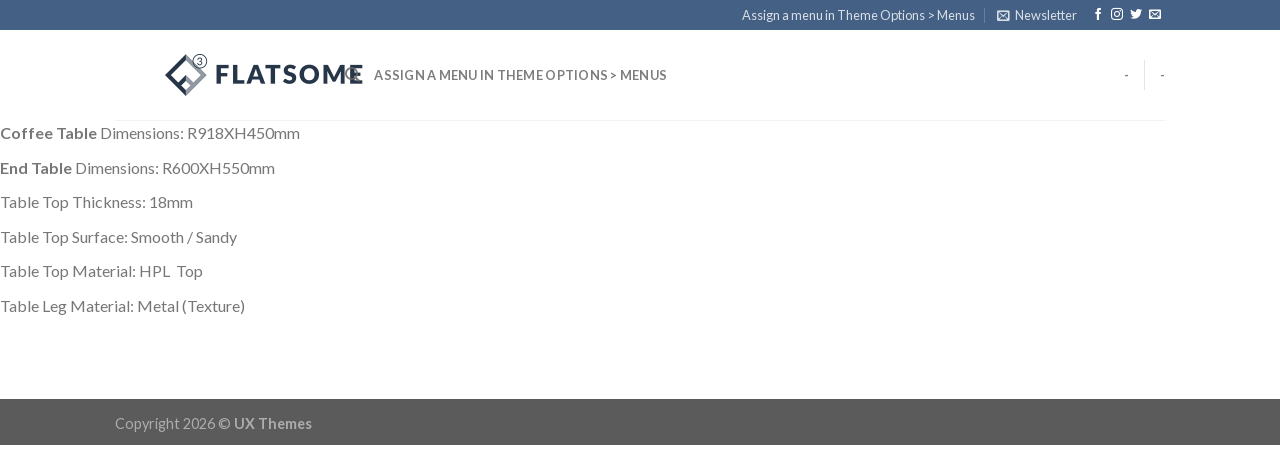

--- FILE ---
content_type: text/html; charset=UTF-8
request_url: https://timbereality.my/products/zeus/
body_size: 9764
content:
<!DOCTYPE html>
<!--[if IE 9 ]> <html lang="en-US"
	prefix="og: https://ogp.me/ns#"  class="ie9 loading-site no-js"> <![endif]-->
<!--[if IE 8 ]> <html lang="en-US"
	prefix="og: https://ogp.me/ns#"  class="ie8 loading-site no-js"> <![endif]-->
<!--[if (gte IE 9)|!(IE)]><!--><html lang="en-US"
	prefix="og: https://ogp.me/ns#"  class="loading-site no-js"> <!--<![endif]-->
<head>
	<meta charset="UTF-8" />
	<meta name="viewport" content="width=device-width, initial-scale=1.0, maximum-scale=1.0, user-scalable=no" />

	<link rel="profile" href="https://gmpg.org/xfn/11" />
	<link rel="pingback" href="https://timbereality.my/xmlrpc.php" />

	<script>(function(html){html.className = html.className.replace(/\bno-js\b/,'js')})(document.documentElement);</script>
<title>ZEUS - TimbeReality</title>

		<!-- All in One SEO 4.1.4.5 -->
		<meta name="description" content="Coffee Table Dimensions: R918XH450mm End Table Dimensions: R600XH550mm Table Top Thickness: 18mm Table Top Surface: Smooth / Sandy Table Top Material: HPL Top Table Leg Material: Metal (Texture) Product Features Colour 14 colours available from the catalogue Product Type Furniture" />
		<meta name="robots" content="max-image-preview:large" />
		<link rel="canonical" href="https://timbereality.my/products/zeus/" />
		<meta property="og:locale" content="en_US" />
		<meta property="og:site_name" content="TimbeReality -" />
		<meta property="og:type" content="article" />
		<meta property="og:title" content="ZEUS - TimbeReality" />
		<meta property="og:description" content="Coffee Table Dimensions: R918XH450mm End Table Dimensions: R600XH550mm Table Top Thickness: 18mm Table Top Surface: Smooth / Sandy Table Top Material: HPL Top Table Leg Material: Metal (Texture)" />
		<meta property="og:url" content="https://timbereality.my/products/zeus/" />
		<meta property="article:published_time" content="2021-07-03T03:31:58+00:00" />
		<meta property="article:modified_time" content="2021-07-03T03:31:58+00:00" />
		<meta name="twitter:card" content="summary" />
		<meta name="twitter:domain" content="timbereality.my" />
		<meta name="twitter:title" content="ZEUS - TimbeReality" />
		<meta name="twitter:description" content="Coffee Table Dimensions: R918XH450mm End Table Dimensions: R600XH550mm Table Top Thickness: 18mm Table Top Surface: Smooth / Sandy Table Top Material: HPL Top Table Leg Material: Metal (Texture)" />
		<script type="application/ld+json" class="aioseo-schema">
			{"@context":"https:\/\/schema.org","@graph":[{"@type":"WebSite","@id":"https:\/\/timbereality.my\/#website","url":"https:\/\/timbereality.my\/","name":"TimbeReality","inLanguage":"en-US","publisher":{"@id":"https:\/\/timbereality.my\/#organization"}},{"@type":"Organization","@id":"https:\/\/timbereality.my\/#organization","name":"TimbeReality","url":"https:\/\/timbereality.my\/","contactPoint":{"@type":"ContactPoint","telephone":"+60392811999","contactType":"Customer Support"}},{"@type":"BreadcrumbList","@id":"https:\/\/timbereality.my\/products\/zeus\/#breadcrumblist","itemListElement":[{"@type":"ListItem","@id":"https:\/\/timbereality.my\/#listItem","position":1,"item":{"@type":"WebPage","@id":"https:\/\/timbereality.my\/","name":"Home","description":"Keris Workshop Lorem ipsum dolor sit amet, consectetur adipiscing elit, sed do eiusmod tempor incididunt ut labore et dolore magna aliqua. Cutting Lorem ipsum dolor sit amet, consectetur adipiscing elit, sed do eiusmod tempor incididunt ut labore et dolore magna aliqua. [...]","url":"https:\/\/timbereality.my\/"},"nextItem":"https:\/\/timbereality.my\/products\/zeus\/#listItem"},{"@type":"ListItem","@id":"https:\/\/timbereality.my\/products\/zeus\/#listItem","position":2,"item":{"@type":"WebPage","@id":"https:\/\/timbereality.my\/products\/zeus\/","name":"ZEUS","description":"Coffee Table Dimensions: R918XH450mm End Table Dimensions: R600XH550mm Table Top Thickness: 18mm Table Top Surface: Smooth \/ Sandy Table Top Material: HPL Top Table Leg Material: Metal (Texture)","url":"https:\/\/timbereality.my\/products\/zeus\/"},"previousItem":"https:\/\/timbereality.my\/#listItem"}]},{"@type":"Person","@id":"https:\/\/timbereality.my\/author\/timbe-manage\/#author","url":"https:\/\/timbereality.my\/author\/timbe-manage\/","name":"TimbeReality","image":{"@type":"ImageObject","@id":"https:\/\/timbereality.my\/products\/zeus\/#authorImage","url":"https:\/\/secure.gravatar.com\/avatar\/b198e0f518192e9aba1c99234abca229?s=96&d=mm&r=g","width":96,"height":96,"caption":"TimbeReality"}},{"@type":"WebPage","@id":"https:\/\/timbereality.my\/products\/zeus\/#webpage","url":"https:\/\/timbereality.my\/products\/zeus\/","name":"ZEUS - TimbeReality","description":"Coffee Table Dimensions: R918XH450mm End Table Dimensions: R600XH550mm Table Top Thickness: 18mm Table Top Surface: Smooth \/ Sandy Table Top Material: HPL Top Table Leg Material: Metal (Texture)","inLanguage":"en-US","isPartOf":{"@id":"https:\/\/timbereality.my\/#website"},"breadcrumb":{"@id":"https:\/\/timbereality.my\/products\/zeus\/#breadcrumblist"},"image":{"@type":"ImageObject","@id":"https:\/\/timbereality.my\/#mainImage","url":"https:\/\/timbereality.my\/wp-content\/uploads\/2021\/07\/timbereality-5r-technologies-zeus-scaled.jpg","width":2560,"height":2347,"caption":"TimbeReality - 5R Technologies - Zeus"},"primaryImageOfPage":{"@id":"https:\/\/timbereality.my\/products\/zeus\/#mainImage"},"datePublished":"2021-07-03T03:31:58+08:00","dateModified":"2021-07-03T03:31:58+08:00"}]}
		</script>
		<!-- All in One SEO -->

<link rel='dns-prefetch' href='//cdnjs.cloudflare.com' />
<link rel='dns-prefetch' href='//fonts.googleapis.com' />
<link rel='dns-prefetch' href='//use.fontawesome.com' />
<link rel='dns-prefetch' href='//s.w.org' />
<link rel="alternate" type="application/rss+xml" title="TimbeReality &raquo; Feed" href="https://timbereality.my/feed/" />
<link rel="alternate" type="application/rss+xml" title="TimbeReality &raquo; Comments Feed" href="https://timbereality.my/comments/feed/" />
		<!-- This site uses the Google Analytics by MonsterInsights plugin v7.18.0 - Using Analytics tracking - https://www.monsterinsights.com/ -->
		<!-- Note: MonsterInsights is not currently configured on this site. The site owner needs to authenticate with Google Analytics in the MonsterInsights settings panel. -->
					<!-- No UA code set -->
				<!-- / Google Analytics by MonsterInsights -->
				<script type="text/javascript">
			window._wpemojiSettings = {"baseUrl":"https:\/\/s.w.org\/images\/core\/emoji\/13.0.1\/72x72\/","ext":".png","svgUrl":"https:\/\/s.w.org\/images\/core\/emoji\/13.0.1\/svg\/","svgExt":".svg","source":{"concatemoji":"https:\/\/timbereality.my\/wp-includes\/js\/wp-emoji-release.min.js?ver=5.7.2"}};
			!function(e,a,t){var n,r,o,i=a.createElement("canvas"),p=i.getContext&&i.getContext("2d");function s(e,t){var a=String.fromCharCode;p.clearRect(0,0,i.width,i.height),p.fillText(a.apply(this,e),0,0);e=i.toDataURL();return p.clearRect(0,0,i.width,i.height),p.fillText(a.apply(this,t),0,0),e===i.toDataURL()}function c(e){var t=a.createElement("script");t.src=e,t.defer=t.type="text/javascript",a.getElementsByTagName("head")[0].appendChild(t)}for(o=Array("flag","emoji"),t.supports={everything:!0,everythingExceptFlag:!0},r=0;r<o.length;r++)t.supports[o[r]]=function(e){if(!p||!p.fillText)return!1;switch(p.textBaseline="top",p.font="600 32px Arial",e){case"flag":return s([127987,65039,8205,9895,65039],[127987,65039,8203,9895,65039])?!1:!s([55356,56826,55356,56819],[55356,56826,8203,55356,56819])&&!s([55356,57332,56128,56423,56128,56418,56128,56421,56128,56430,56128,56423,56128,56447],[55356,57332,8203,56128,56423,8203,56128,56418,8203,56128,56421,8203,56128,56430,8203,56128,56423,8203,56128,56447]);case"emoji":return!s([55357,56424,8205,55356,57212],[55357,56424,8203,55356,57212])}return!1}(o[r]),t.supports.everything=t.supports.everything&&t.supports[o[r]],"flag"!==o[r]&&(t.supports.everythingExceptFlag=t.supports.everythingExceptFlag&&t.supports[o[r]]);t.supports.everythingExceptFlag=t.supports.everythingExceptFlag&&!t.supports.flag,t.DOMReady=!1,t.readyCallback=function(){t.DOMReady=!0},t.supports.everything||(n=function(){t.readyCallback()},a.addEventListener?(a.addEventListener("DOMContentLoaded",n,!1),e.addEventListener("load",n,!1)):(e.attachEvent("onload",n),a.attachEvent("onreadystatechange",function(){"complete"===a.readyState&&t.readyCallback()})),(n=t.source||{}).concatemoji?c(n.concatemoji):n.wpemoji&&n.twemoji&&(c(n.twemoji),c(n.wpemoji)))}(window,document,window._wpemojiSettings);
		</script>
		<style type="text/css">
img.wp-smiley,
img.emoji {
	display: inline !important;
	border: none !important;
	box-shadow: none !important;
	height: 1em !important;
	width: 1em !important;
	margin: 0 .07em !important;
	vertical-align: -0.1em !important;
	background: none !important;
	padding: 0 !important;
}
</style>
	<link rel='stylesheet' id='gutyblocks/guty-block-css'  href='https://timbereality.my/wp-content/plugins/wpvr/src/view.css?ver=5.7.2' type='text/css' media='all' />
<link rel='stylesheet' id='leaf-style-css'  href='https://timbereality.my/wp-content/plugins/directorist/templates/front-end/all-listings/maps/openstreet/css/openstreet.css?ver=5.7.2' type='text/css' media='all' />
<link rel='stylesheet' id='select2style-css'  href='https://timbereality.my/wp-content/plugins/directorist/public/assets/css/select2.min.css?ver=6.5.7' type='text/css' media='all' />
<link rel='stylesheet' id='atbdp-bootstrap-style-css'  href='https://timbereality.my/wp-content/plugins/directorist/public/assets/css/bootstrap.css?ver=6.5.7' type='text/css' media='all' />
<link rel='stylesheet' id='atbdp-font-awesome-css'  href='https://timbereality.my/wp-content/plugins/directorist/public/assets/css/font-awesome.min.css?ver=6.5.7' type='text/css' media='all' />
<link rel='stylesheet' id='atbdp-line-awesome-css'  href='https://timbereality.my/wp-content/plugins/directorist/public/assets/css/line-awesome.min.css?ver=6.5.7' type='text/css' media='all' />
<link rel='stylesheet' id='atbdp-style-css'  href='https://timbereality.my/wp-content/plugins/directorist/public/assets/css/style.css?ver=6.5.7' type='text/css' media='all' />
<link rel='stylesheet' id='atbdp-media-uploader-style-css'  href='https://timbereality.my/wp-content/plugins/directorist/public/assets/css/ez-media-uploader.css?ver=6.5.7' type='text/css' media='all' />
<link rel='stylesheet' id='atbd_googlefonts-css'  href='//fonts.googleapis.com/css?family=Roboto%3A400%2C500&#038;ver=6.5.7' type='text/css' media='all' />
<link rel='stylesheet' id='slickcss-css'  href='https://timbereality.my/wp-content/plugins/directorist/public/assets/css/slick.css?ver=6.5.7' type='text/css' media='all' />
<link rel='stylesheet' id='atmodal-css'  href='https://timbereality.my/wp-content/plugins/directorist/public/assets/css/atmodal.css?ver=6.5.7' type='text/css' media='all' />
<link rel='stylesheet' id='wp-color-picker-css'  href='https://timbereality.my/wp-admin/css/color-picker.min.css?ver=5.7.2' type='text/css' media='all' />
<link rel='stylesheet' id='dashicons-css'  href='https://timbereality.my/wp-includes/css/dashicons.min.css?ver=5.7.2' type='text/css' media='all' />
<link rel='stylesheet' id='al_product_styles-css'  href='https://timbereality.my/wp-content/plugins/ecommerce-product-catalog/css/al_product.min.css?ic_ver=1613362765&#038;ver=5.7.2' type='text/css' media='all' />
<link rel='stylesheet' id='wp-block-library-css'  href='https://timbereality.my/wp-includes/css/dist/block-library/style.min.css?ver=5.7.2' type='text/css' media='all' />
<link rel='stylesheet' id='wp-components-css'  href='https://timbereality.my/wp-includes/css/dist/components/style.min.css?ver=5.7.2' type='text/css' media='all' />
<link rel='stylesheet' id='wp-block-editor-css'  href='https://timbereality.my/wp-includes/css/dist/block-editor/style.min.css?ver=5.7.2' type='text/css' media='all' />
<link rel='stylesheet' id='wp-nux-css'  href='https://timbereality.my/wp-includes/css/dist/nux/style.min.css?ver=5.7.2' type='text/css' media='all' />
<link rel='stylesheet' id='wp-editor-css'  href='https://timbereality.my/wp-includes/css/dist/editor/style.min.css?ver=5.7.2' type='text/css' media='all' />
<link rel='stylesheet' id='simple-iframe-style-css'  href='https://timbereality.my/wp-content/plugins/simple-iframe/dist/blocks.style.build.css?ver=5.7.2' type='text/css' media='all' />
<link rel='stylesheet' id='jquery.fancybox.min-css'  href='https://timbereality.my/wp-content/plugins/iframe-popup/inc/jquery.fancybox.min.css?ver=5.7.2' type='text/css' media='all' />
<link rel='stylesheet' id='wpvrfontawesome-css'  href='https://use.fontawesome.com/releases/v5.7.2/css/all.css?ver=7.2.7' type='text/css' media='all' />
<link rel='stylesheet' id='panellium-css-css'  href='https://timbereality.my/wp-content/plugins/wpvr/public/lib/pannellum/src/css/pannellum.css?ver=1' type='text/css' media='all' />
<link rel='stylesheet' id='videojs-css-css'  href='https://timbereality.my/wp-content/plugins/wpvr/public/lib/pannellum/src/css/video-js.css?ver=1' type='text/css' media='all' />
<link rel='stylesheet' id='owl-css-css'  href='https://timbereality.my/wp-content/plugins/wpvr/public/css/owl.carousel.css?ver=7.2.7' type='text/css' media='all' />
<link rel='stylesheet' id='wpvr-css'  href='https://timbereality.my/wp-content/plugins/wpvr/public/css/wpvr-public.css?ver=7.2.7' type='text/css' media='all' />
<link rel='stylesheet' id='flatsome-icons-css'  href='https://timbereality.my/wp-content/themes/flatsome/assets/css/fl-icons.css?ver=3.3' type='text/css' media='all' />
<link rel='stylesheet' id='colorbox-css'  href='https://timbereality.my/wp-content/plugins/ecommerce-product-catalog/js/colorbox/colorbox.css?ic_ver=1613362767&#038;ver=5.7.2' type='text/css' media='all' />
<link rel='stylesheet' id='flatsome-main-css'  href='https://timbereality.my/wp-content/themes/flatsome/assets/css/flatsome.css?ver=3.8.3' type='text/css' media='all' />
<link rel='stylesheet' id='flatsome-style-css'  href='https://timbereality.my/wp-content/themes/flatsome-child/style.css?ver=3.0' type='text/css' media='all' />
<link rel='stylesheet' id='owl_carousel_css-css'  href='https://timbereality.my/wp-content/plugins/slide-anything/owl-carousel/owl.carousel.css?ver=2.2.1.1' type='text/css' media='all' />
<link rel='stylesheet' id='owl_theme_css-css'  href='https://timbereality.my/wp-content/plugins/slide-anything/owl-carousel/sa-owl-theme.css?ver=2.0' type='text/css' media='all' />
<link rel='stylesheet' id='owl_animate_css-css'  href='https://timbereality.my/wp-content/plugins/slide-anything/owl-carousel/animate.min.css?ver=2.0' type='text/css' media='all' />
<script type='text/javascript' src='https://timbereality.my/wp-content/plugins/directorist/templates/front-end/all-listings/maps/openstreet/js/unpkg-min.js?ver=5.7.2' id='unpkg-js'></script>
<script type='text/javascript' src='https://timbereality.my/wp-content/plugins/directorist/templates/front-end/all-listings/maps/openstreet/js/unpkg-index.js?ver=5.7.2' id='unpkg-index-js'></script>
<script type='text/javascript' src='https://timbereality.my/wp-content/plugins/directorist/templates/front-end/all-listings/maps/openstreet/js/unpkg-libs.js?ver=5.7.2' id='unpkg-libs-js'></script>
<script type='text/javascript' src='https://timbereality.my/wp-content/plugins/directorist/templates/front-end/all-listings/maps/openstreet/js/leaflet-versions.js?ver=5.7.2' id='leaflet-versions-js'></script>
<script type='text/javascript' src='https://timbereality.my/wp-content/plugins/directorist/templates/front-end/all-listings/maps/openstreet/js/leaflet.markercluster-versions.js?ver=5.7.2' id='markercluster-version-js'></script>
<script type='text/javascript' src='https://timbereality.my/wp-content/plugins/directorist/templates/front-end/all-listings/maps/openstreet/js/libs-setup.js?ver=5.7.2' id='leaflet-setup-js'></script>
<script type='text/javascript' src='https://timbereality.my/wp-includes/js/jquery/jquery.min.js?ver=3.5.1' id='jquery-core-js'></script>
<script type='text/javascript' src='https://timbereality.my/wp-includes/js/jquery/jquery-migrate.min.js?ver=3.3.2' id='jquery-migrate-js'></script>
<script type='text/javascript' src='https://timbereality.my/wp-content/plugins/directorist/public/assets/js/popper.js?ver=6.5.7' id='atbdp-popper-script-js'></script>
<script type='text/javascript' src='https://timbereality.my/wp-content/plugins/ecommerce-product-catalog/js/magnifier/magnifier.js?ic_ver=1613362765&#038;ver=5.7.2' id='ic_magnifier-js'></script>
<script type='text/javascript' src='https://timbereality.my/wp-content/plugins/ecommerce-product-catalog/js/colorbox/jquery.colorbox-min.js?ver=5.7.2' id='colorbox-js'></script>
<script type='text/javascript' id='al_product_scripts-js-extra'>
/* <![CDATA[ */
var product_object = {"ajaxurl":"https:\/\/timbereality.my\/wp-admin\/admin-ajax.php","post_id":"1485","lightbox_settings":{"transition":"elastic","initialWidth":200,"maxWidth":"90%","maxHeight":"90%","rel":"gal"},"filter_button_label":"Filter","design_schemes":"green-box ic-design"};
/* ]]> */
</script>
<script type='text/javascript' src='https://timbereality.my/wp-content/plugins/ecommerce-product-catalog/js/product.min.js?ic_ver=1613362767&#038;ver=5.7.2' id='al_product_scripts-js'></script>
<script type='text/javascript' id='ic_product_ajax-js-extra'>
/* <![CDATA[ */
var ic_ajax = {"query_vars":"{\"page\":\"\",\"al_product\":\"zeus\",\"post_type\":\"al_product\",\"name\":\"zeus\"}","request_url":"https:\/\/timbereality.my\/products\/zeus\/","filters_reset_url":"","is_search":"","nonce":"3ebbd373d1"};
var ic_ajax = {"query_vars":"{\"page\":\"\",\"al_product\":\"zeus\",\"post_type\":\"al_product\",\"name\":\"zeus\"}","request_url":"https:\/\/timbereality.my\/products\/zeus\/","filters_reset_url":"","is_search":"","nonce":"3ebbd373d1"};
var ic_ajax = {"query_vars":"{\"page\":\"\",\"al_product\":\"zeus\",\"post_type\":\"al_product\",\"name\":\"zeus\"}","request_url":"https:\/\/timbereality.my\/products\/zeus\/","filters_reset_url":"","is_search":"","nonce":"3ebbd373d1"};
var ic_ajax = {"query_vars":"{\"page\":\"\",\"al_product\":\"zeus\",\"post_type\":\"al_product\",\"name\":\"zeus\"}","request_url":"https:\/\/timbereality.my\/products\/zeus\/","filters_reset_url":"","is_search":"","nonce":"3ebbd373d1"};
var ic_ajax = {"query_vars":"{\"page\":\"\",\"al_product\":\"zeus\",\"post_type\":\"al_product\",\"name\":\"zeus\"}","request_url":"https:\/\/timbereality.my\/products\/zeus\/","filters_reset_url":"","is_search":"","nonce":"3ebbd373d1"};
var ic_ajax = {"query_vars":"{\"page\":\"\",\"al_product\":\"zeus\",\"post_type\":\"al_product\",\"name\":\"zeus\"}","request_url":"https:\/\/timbereality.my\/products\/zeus\/","filters_reset_url":"","is_search":"","nonce":"3ebbd373d1"};
var ic_ajax = {"query_vars":"{\"page\":\"\",\"al_product\":\"zeus\",\"post_type\":\"al_product\",\"name\":\"zeus\"}","request_url":"https:\/\/timbereality.my\/products\/zeus\/","filters_reset_url":"","is_search":"","nonce":"3ebbd373d1"};
var ic_ajax = {"query_vars":"{\"page\":\"\",\"al_product\":\"zeus\",\"post_type\":\"al_product\",\"name\":\"zeus\"}","request_url":"https:\/\/timbereality.my\/products\/zeus\/","filters_reset_url":"","is_search":"","nonce":"3ebbd373d1"};
var ic_ajax = {"query_vars":"{\"page\":\"\",\"al_product\":\"zeus\",\"post_type\":\"al_product\",\"name\":\"zeus\"}","request_url":"https:\/\/timbereality.my\/products\/zeus\/","filters_reset_url":"","is_search":"","nonce":"3ebbd373d1"};
var ic_ajax = {"query_vars":"{\"page\":\"\",\"al_product\":\"zeus\",\"post_type\":\"al_product\",\"name\":\"zeus\"}","request_url":"https:\/\/timbereality.my\/products\/zeus\/","filters_reset_url":"","is_search":"","nonce":"3ebbd373d1"};
var ic_ajax = {"query_vars":"{\"page\":\"\",\"al_product\":\"zeus\",\"post_type\":\"al_product\",\"name\":\"zeus\"}","request_url":"https:\/\/timbereality.my\/products\/zeus\/","filters_reset_url":"","is_search":"","nonce":"3ebbd373d1"};
var ic_ajax = {"query_vars":"{\"page\":\"\",\"al_product\":\"zeus\",\"post_type\":\"al_product\",\"name\":\"zeus\"}","request_url":"https:\/\/timbereality.my\/products\/zeus\/","filters_reset_url":"","is_search":"","nonce":"3ebbd373d1"};
/* ]]> */
</script>
<script type='text/javascript' src='https://timbereality.my/wp-content/plugins/ecommerce-product-catalog/js/product-ajax.min.js?ic_ver=1613362767&#038;ver=5.7.2' id='ic_product_ajax-js'></script>
<script type='text/javascript' src='https://timbereality.my/wp-content/plugins/iframe-popup/inc/jquery.fancybox.min.js?ver=5.7.2' id='jquery.fancybox.min-js'></script>
<script type='text/javascript' src='https://timbereality.my/wp-content/plugins/wpvr/public/lib/pannellum/src/js/pannellum.js?ver=1' id='panellium-js-js'></script>
<script type='text/javascript' src='https://timbereality.my/wp-content/plugins/wpvr/public/lib/pannellum/src/js/libpannellum.js?ver=1' id='panelliumlib-js-js'></script>
<script type='text/javascript' src='https://timbereality.my/wp-content/plugins/wpvr/public/js/video.js?ver=1' id='videojs-js-js'></script>
<script type='text/javascript' src='https://timbereality.my/wp-content/plugins/wpvr/public/lib/pannellum/src/js/videojs-pannellum-plugin.js?ver=1' id='panelliumvid-js-js'></script>
<script type='text/javascript' src='https://timbereality.my/wp-content/plugins/wpvr/public/js/owl.carousel.js?ver=5.7.2' id='owl-js-js'></script>
<script type='text/javascript' src='https://cdnjs.cloudflare.com/ajax/libs/jquery-cookie/1.4.1/jquery.cookie.js?ver=1' id='jquery_cookie-js'></script>
<link rel="https://api.w.org/" href="https://timbereality.my/wp-json/" /><link rel="alternate" type="application/json" href="https://timbereality.my/wp-json/wp/v2/al_product/1485" /><link rel="EditURI" type="application/rsd+xml" title="RSD" href="https://timbereality.my/xmlrpc.php?rsd" />
<link rel="wlwmanifest" type="application/wlwmanifest+xml" href="https://timbereality.my/wp-includes/wlwmanifest.xml" /> 
<meta name="generator" content="WordPress 5.7.2" />
<link rel='shortlink' href='https://timbereality.my/?p=1485' />
<link rel="alternate" type="application/json+oembed" href="https://timbereality.my/wp-json/oembed/1.0/embed?url=https%3A%2F%2Ftimbereality.my%2Fproducts%2Fzeus%2F" />
<link rel="alternate" type="text/xml+oembed" href="https://timbereality.my/wp-json/oembed/1.0/embed?url=https%3A%2F%2Ftimbereality.my%2Fproducts%2Fzeus%2F&#038;format=xml" />
<link rel='canonical' href='https://timbereality.my/products/zeus/' />
<style>.bg{opacity: 0; transition: opacity 1s; -webkit-transition: opacity 1s;} .bg-loaded{opacity: 1;}</style><!--[if IE]><link rel="stylesheet" type="text/css" href="https://timbereality.my/wp-content/themes/flatsome/assets/css/ie-fallback.css"><script src="//cdnjs.cloudflare.com/ajax/libs/html5shiv/3.6.1/html5shiv.js"></script><script>var head = document.getElementsByTagName('head')[0],style = document.createElement('style');style.type = 'text/css';style.styleSheet.cssText = ':before,:after{content:none !important';head.appendChild(style);setTimeout(function(){head.removeChild(style);}, 0);</script><script src="https://timbereality.my/wp-content/themes/flatsome/assets/libs/ie-flexibility.js"></script><![endif]-->    <script type="text/javascript">
    WebFontConfig = {
      google: { families: [ "Lato:regular,700","Lato:regular,400","Lato:regular,700","Dancing+Script:regular,400", ] }
    };
    (function() {
      var wf = document.createElement('script');
      wf.src = 'https://ajax.googleapis.com/ajax/libs/webfont/1/webfont.js';
      wf.type = 'text/javascript';
      wf.async = 'true';
      var s = document.getElementsByTagName('script')[0];
      s.parentNode.insertBefore(wf, s);
    })(); </script>
  <link rel="icon" href="https://timbereality.my/wp-content/uploads/2021/02/cropped-favicon-1-32x32.png" sizes="32x32" />
<link rel="icon" href="https://timbereality.my/wp-content/uploads/2021/02/cropped-favicon-1-192x192.png" sizes="192x192" />
<link rel="apple-touch-icon" href="https://timbereality.my/wp-content/uploads/2021/02/cropped-favicon-1-180x180.png" />
<meta name="msapplication-TileImage" content="https://timbereality.my/wp-content/uploads/2021/02/cropped-favicon-1-270x270.png" />
<meta name="description" content="&lt;ul&gt;
 	&lt;li&gt;&lt;strong&gt;Coffee Table &lt;/strong&gt;Dimensions: R918XH450mm&lt;/li&gt;
 	&lt;li&gt;&lt;strong&gt;End Table &lt;/strong&gt;Dimensions: R600XH550mm&lt;/li&gt;
 	&lt;li&gt..." />
<meta property='og:site_name' content='TimbeReality' />
<meta property='og:title' content='ZEUS | TimbeReality' />
<meta property='og:description' content='&lt;ul&gt;
 	&lt;li&gt;&lt;strong&gt;Coffee Table &lt;/strong&gt;Dimensions: R918XH450mm&lt;/li&gt;
 	&lt;li&gt;&lt;strong&gt;End Table &lt;/strong&gt;Dimensions: R600XH550mm&lt;/li&gt;
 	&lt;li&gt...' />
<meta property='og:image' content='https://timbereality.my/wp-content/uploads/2021/07/timbereality-5r-technologies-zeus-scaled.jpg' />
<style id="custom-css" type="text/css">:root {--primary-color: #446084;}.header-main{height: 90px}#logo img{max-height: 90px}#logo{width:200px;}.header-top{min-height: 30px}.has-transparent + .page-title:first-of-type,.has-transparent + #main > .page-title,.has-transparent + #main > div > .page-title,.has-transparent + #main .page-header-wrapper:first-of-type .page-title{padding-top: 120px;}.header.show-on-scroll,.stuck .header-main{height:70px!important}.stuck #logo img{max-height: 70px!important}.header-bottom {background-color: #f1f1f1}@media (max-width: 549px) {.header-main{height: 70px}#logo img{max-height: 70px}}body{font-family:"Lato", sans-serif}body{font-weight: 400}.nav > li > a {font-family:"Lato", sans-serif;}.nav > li > a {font-weight: 700;}h1,h2,h3,h4,h5,h6,.heading-font, .off-canvas-center .nav-sidebar.nav-vertical > li > a{font-family: "Lato", sans-serif;}h1,h2,h3,h4,h5,h6,.heading-font,.banner h1,.banner h2{font-weight: 700;}.alt-font{font-family: "Dancing Script", sans-serif;}.alt-font{font-weight: 400!important;}.label-new.menu-item > a:after{content:"New";}.label-hot.menu-item > a:after{content:"Hot";}.label-sale.menu-item > a:after{content:"Sale";}.label-popular.menu-item > a:after{content:"Popular";}</style></head>

<body class="al_product-template-default single-al_product postid-1485 page page-id-1485 lightbox nav-dropdown-has-arrow ecommerce-product-catalog type-page page-template-default atbd_content_active atbdp_preload">


<a class="skip-link screen-reader-text" href="#main">Skip to content</a>

<div id="wrapper">


<header id="header" class="header has-sticky sticky-jump">
   <div class="header-wrapper">
	<div id="top-bar" class="header-top hide-for-sticky nav-dark">
    <div class="flex-row container">
      <div class="flex-col hide-for-medium flex-left">
          <ul class="nav nav-left medium-nav-center nav-small  nav-divided">
                        </ul>
      </div><!-- flex-col left -->

      <div class="flex-col hide-for-medium flex-center">
          <ul class="nav nav-center nav-small  nav-divided">
                        </ul>
      </div><!-- center -->

      <div class="flex-col hide-for-medium flex-right">
         <ul class="nav top-bar-nav nav-right nav-small  nav-divided">
              <li><a href="https://timbereality.my/wp-admin/customize.php?url=https://timbereality.my/products/zeus/&autofocus%5Bsection%5D=menu_locations">Assign a menu in Theme Options > Menus</a></li><li class="header-newsletter-item has-icon">

<a href="#header-newsletter-signup" class="tooltip is-small" 
  title="Sign up for Newsletter">
  
      <i class="icon-envelop"></i>
  
      <span class="header-newsletter-title hide-for-medium">
      Newsletter    </span>
  </a><!-- .newsletter-link -->
<div id="header-newsletter-signup"
    class="lightbox-by-id lightbox-content mfp-hide lightbox-white "
    style="max-width:700px ;padding:0px">
    
  <div class="banner has-hover" id="banner-1004701073">
          <div class="banner-inner fill">
        <div class="banner-bg fill" >
            <div class="bg fill bg-fill "></div>
                        <div class="overlay"></div>            
	<div class="is-border is-dashed"
		style="border-color:rgba(255,255,255,.3);border-width:2px 2px 2px 2px;margin:10px;">
	</div>
                    </div><!-- bg-layers -->
        <div class="banner-layers container">
            <div class="fill banner-link"></div>               <div id="text-box-1901257558" class="text-box banner-layer x10 md-x10 lg-x10 y50 md-y50 lg-y50 res-text">
                     <div data-animate="fadeInUp">           <div class="text dark">
              
              <div class="text-inner text-left">
                  <h3 class="uppercase">Sign up for Newsletter</h3><p class="lead">Signup for our newsletter to get notified about sales and new products. Add any text here or remove it.</p>[contact-form-7 id="7042" title="Newsletter Vertical"]              </div>
           </div><!-- text-box-inner -->
       </div>                     
<style scope="scope">

#text-box-1901257558 {
  width: 60%;
}
#text-box-1901257558 .text {
  font-size: 100%;
}


@media (min-width:550px) {

  #text-box-1901257558 {
    width: 50%;
  }

}
</style>
    </div><!-- text-box -->
         </div><!-- .banner-layers -->
      </div><!-- .banner-inner -->

            
<style scope="scope">

#banner-1004701073 {
  padding-top: 500px;
}
#banner-1004701073 .bg.bg-loaded {
  background-image: url(https://timbereality.my/wp-content/themes/flatsome/assets/img/missing.jpg);
}
#banner-1004701073 .overlay {
  background-color: rgba(0,0,0,.4);
}
</style>
  </div><!-- .banner -->

</div>

</li><li class="html header-social-icons ml-0">
	<div class="social-icons follow-icons" ><a href="http://url" target="_blank" data-label="Facebook"  rel="noopener noreferrer nofollow" class="icon plain facebook tooltip" title="Follow on Facebook"><i class="icon-facebook" ></i></a><a href="http://url" target="_blank" rel="noopener noreferrer nofollow" data-label="Instagram" class="icon plain  instagram tooltip" title="Follow on Instagram"><i class="icon-instagram" ></i></a><a href="http://url" target="_blank"  data-label="Twitter"  rel="noopener noreferrer nofollow" class="icon plain  twitter tooltip" title="Follow on Twitter"><i class="icon-twitter" ></i></a><a href="/cdn-cgi/l/email-protection#aed7c1dbdceecbc3cfc7c2" data-label="E-mail" rel="nofollow" class="icon plain  email tooltip" title="Send us an email"><i class="icon-envelop" ></i></a></div></li>          </ul>
      </div><!-- .flex-col right -->

            <div class="flex-col show-for-medium flex-grow">
          <ul class="nav nav-center nav-small mobile-nav  nav-divided">
                        </ul>
      </div>
      
    </div><!-- .flex-row -->
</div><!-- #header-top -->
<div id="masthead" class="header-main ">
      <div class="header-inner flex-row container logo-left medium-logo-center" role="navigation">

          <!-- Logo -->
          <div id="logo" class="flex-col logo">
            <!-- Header logo -->
<a href="https://timbereality.my/" title="TimbeReality" rel="home">
    <img width="200" height="90" src="https://timbereality.my/wp-content/themes/flatsome/assets/img/logo.png" class="header_logo header-logo" alt="TimbeReality"/><img  width="200" height="90" src="https://timbereality.my/wp-content/themes/flatsome/assets/img/logo.png" class="header-logo-dark" alt="TimbeReality"/></a>
          </div>

          <!-- Mobile Left Elements -->
          <div class="flex-col show-for-medium flex-left">
            <ul class="mobile-nav nav nav-left ">
              <li class="nav-icon has-icon">
  		<a href="#" data-open="#main-menu" data-pos="left" data-bg="main-menu-overlay" data-color="" class="is-small" aria-controls="main-menu" aria-expanded="false">
		
		  <i class="icon-menu" ></i>
		  		</a>
	</li>            </ul>
          </div>

          <!-- Left Elements -->
          <div class="flex-col hide-for-medium flex-left
            flex-grow">
            <ul class="header-nav header-nav-main nav nav-left  nav-uppercase" >
              <li class="header-search header-search-dropdown has-icon has-dropdown menu-item-has-children">
		<a href="#" class="is-small"><i class="icon-search" ></i></a>
		<ul class="nav-dropdown nav-dropdown-default">
	 	<li class="header-search-form search-form html relative has-icon">
	<div class="header-search-form-wrapper">
		<div class="searchform-wrapper ux-search-box relative is-normal"><form method="get" class="searchform" action="https://timbereality.my/" role="search">
		<div class="flex-row relative">
			<div class="flex-col flex-grow">
	   	   <input type="search" class="search-field mb-0" name="s" value="" id="s" placeholder="Search&hellip;" />
			</div><!-- .flex-col -->
			<div class="flex-col">
				<button type="submit" class="ux-search-submit submit-button secondary button icon mb-0">
					<i class="icon-search" ></i>				</button>
			</div><!-- .flex-col -->
		</div><!-- .flex-row -->
    <div class="live-search-results text-left z-top"></div>
</form>
</div>	</div>
</li>	</ul><!-- .nav-dropdown -->
</li>
<li><a href="https://timbereality.my/wp-admin/customize.php?url=https://timbereality.my/products/zeus/&autofocus%5Bsection%5D=menu_locations">Assign a menu in Theme Options > Menus</a></li>            </ul>
          </div>

          <!-- Right Elements -->
          <div class="flex-col hide-for-medium flex-right">
            <ul class="header-nav header-nav-main nav nav-right  nav-uppercase">
              <li><a class="element-error tooltip" title="WooCommerce needed">-</a></li><li class="header-divider"></li><li><a class="element-error tooltip" title="WooCommerce needed">-</a></li>            </ul>
          </div>

          <!-- Mobile Right Elements -->
          <div class="flex-col show-for-medium flex-right">
            <ul class="mobile-nav nav nav-right ">
                          </ul>
          </div>

      </div><!-- .header-inner -->
     
            <!-- Header divider -->
      <div class="container"><div class="top-divider full-width"></div></div>
      </div><!-- .header-main -->
<div class="header-bg-container fill"><div class="header-bg-image fill"></div><div class="header-bg-color fill"></div></div><!-- .header-bg-container -->   </div><!-- header-wrapper-->
</header>


<main id="main" class="">
  <div class="page-header-excerpt">
    <ul>
<li><strong>Coffee Table </strong>Dimensions: R918XH450mm</li>
<li><strong>End Table </strong>Dimensions: R600XH550mm</li>
<li>Table Top Thickness: 18mm</li>
<li>Table Top Surface: Smooth / Sandy</li>
<li>Table Top Material: HPL  Top</li>
<li>Table Leg Material: Metal (Texture)</li>
</ul>
  </div>
  <div id="content" class="content-area page-wrapper" role="main">
	<div class="row row-main">
		<div class="large-12 col">
			<div class="col-inner">
				
				
							</div><!-- .col-inner -->
		</div><!-- .large-12 -->
	</div><!-- .row -->
</div>


</main><!-- #main -->

<footer id="footer" class="footer-wrapper">

	
<!-- FOOTER 1 -->


<!-- FOOTER 2 -->



<div class="absolute-footer dark medium-text-center small-text-center">
  <div class="container clearfix">

    
    <div class="footer-primary pull-left">
            <div class="copyright-footer">
        Copyright 2026 &copy; <strong>UX Themes</strong>      </div>
          </div><!-- .left -->
  </div><!-- .container -->
</div><!-- .absolute-footer -->
<a href="#top" class="back-to-top button icon invert plain fixed bottom z-1 is-outline hide-for-medium circle" id="top-link"><i class="icon-angle-up" ></i></a>

</footer><!-- .footer-wrapper -->

</div><!-- #wrapper -->

<!-- Mobile Sidebar -->
<div id="main-menu" class="mobile-sidebar no-scrollbar mfp-hide">
    <div class="sidebar-menu no-scrollbar ">
        <ul class="nav nav-sidebar  nav-vertical nav-uppercase">
              <li class="header-search-form search-form html relative has-icon">
	<div class="header-search-form-wrapper">
		<div class="searchform-wrapper ux-search-box relative is-normal"><form method="get" class="searchform" action="https://timbereality.my/" role="search">
		<div class="flex-row relative">
			<div class="flex-col flex-grow">
	   	   <input type="search" class="search-field mb-0" name="s" value="" id="s" placeholder="Search&hellip;" />
			</div><!-- .flex-col -->
			<div class="flex-col">
				<button type="submit" class="ux-search-submit submit-button secondary button icon mb-0">
					<i class="icon-search" ></i>				</button>
			</div><!-- .flex-col -->
		</div><!-- .flex-row -->
    <div class="live-search-results text-left z-top"></div>
</form>
</div>	</div>
</li><li><a href="https://timbereality.my/wp-admin/customize.php?url=&autofocus%5Bsection%5D=menu_locations">Assign a menu in Theme Options > Menus</a></li>WooCommerce not Found<li class="header-newsletter-item has-icon">

  <a href="#header-newsletter-signup" class="tooltip" title="Sign up for Newsletter">

    <i class="icon-envelop"></i>
    <span class="header-newsletter-title">
      Newsletter    </span>
  </a><!-- .newsletter-link -->

</li><li class="html header-social-icons ml-0">
	<div class="social-icons follow-icons" ><a href="http://url" target="_blank" data-label="Facebook"  rel="noopener noreferrer nofollow" class="icon plain facebook tooltip" title="Follow on Facebook"><i class="icon-facebook" ></i></a><a href="http://url" target="_blank" rel="noopener noreferrer nofollow" data-label="Instagram" class="icon plain  instagram tooltip" title="Follow on Instagram"><i class="icon-instagram" ></i></a><a href="http://url" target="_blank"  data-label="Twitter"  rel="noopener noreferrer nofollow" class="icon plain  twitter tooltip" title="Follow on Twitter"><i class="icon-twitter" ></i></a><a href="/cdn-cgi/l/email-protection#7801170d0a381d15191114" data-label="E-mail" rel="nofollow" class="icon plain  email tooltip" title="Send us an email"><i class="icon-envelop" ></i></a></div></li>        </ul>
    </div><!-- inner -->
</div><!-- #mobile-menu -->
<script data-cfasync="false" src="/cdn-cgi/scripts/5c5dd728/cloudflare-static/email-decode.min.js"></script><script type='text/javascript' src='https://timbereality.my/wp-content/plugins/directorist/public/assets/js/ez-media-uploader.js?ver=6.5.7' id='atbdp_media_uploader-js'></script>
<script type='text/javascript' src='https://timbereality.my/wp-content/plugins/directorist/public/assets/js/select2.min.js?ver=6.5.7' id='select2script-js'></script>
<script type='text/javascript' src='https://timbereality.my/wp-content/plugins/directorist/public/assets/js/validator.min.js?ver=6.5.7' id='atbdp_validator-js'></script>
<script type='text/javascript' src='https://timbereality.my/wp-content/plugins/directorist/public/assets/js/atmodal.js?ver=6.5.7' id='at_modal-js'></script>
<script type='text/javascript' src='https://timbereality.my/wp-content/plugins/directorist/public/assets/openstreet/openlayers/OpenLayers.js?ver=6.5.7' id='atbdp_open_street-js'></script>
<script type='text/javascript' src='https://timbereality.my/wp-content/plugins/directorist/public/assets/openstreet/openlayers4jgsi/Crosshairs.js?ver=6.5.7' id='atbdp_open_street_src-js'></script>
<script type='text/javascript' src='https://timbereality.my/wp-content/plugins/directorist/public/assets/js/bootstrap.min.js?ver=6.5.7' id='atbdp-bootstrap-script-js'></script>
<script type='text/javascript' src='https://timbereality.my/wp-content/plugins/directorist/public/assets/js/jquery.barrating.min.js?ver=6.5.7' id='atbdp-rating-js'></script>
<script type='text/javascript' src='https://timbereality.my/wp-content/plugins/directorist/public/assets/js/plasma-slider.js?ver=6.5.7' id='atbdp-plasma-slider-script-js'></script>
<script type='text/javascript' src='https://timbereality.my/wp-content/plugins/directorist/public/assets/js/uikit.min.js?ver=6.5.7' id='atbdp-uikit-js'></script>
<script type='text/javascript' src='https://timbereality.my/wp-content/plugins/directorist/public/assets/js/grid.min.js?ver=6.5.7' id='atbdp-uikit-grid-js'></script>
<script type='text/javascript' src='https://timbereality.my/wp-content/plugins/directorist/public/assets/js/slick.min.js?ver=6.5.7' id='atbdp_slick_slider-js'></script>
<script type='text/javascript' src='https://timbereality.my/wp-includes/js/jquery/ui/core.min.js?ver=1.12.1' id='jquery-ui-core-js'></script>
<script type='text/javascript' src='https://timbereality.my/wp-includes/js/jquery/ui/mouse.min.js?ver=1.12.1' id='jquery-ui-mouse-js'></script>
<script type='text/javascript' src='https://timbereality.my/wp-includes/js/jquery/ui/draggable.min.js?ver=1.12.1' id='jquery-ui-draggable-js'></script>
<script type='text/javascript' src='https://timbereality.my/wp-includes/js/jquery/ui/slider.min.js?ver=1.12.1' id='jquery-ui-slider-js'></script>
<script type='text/javascript' src='https://timbereality.my/wp-includes/js/jquery/jquery.ui.touch-punch.js?ver=0.2.2' id='jquery-touch-punch-js'></script>
<script type='text/javascript' src='https://timbereality.my/wp-admin/js/iris.min.js?ver=5.7.2' id='iris-js'></script>
<script type='text/javascript' src='https://timbereality.my/wp-includes/js/dist/vendor/wp-polyfill.min.js?ver=7.4.4' id='wp-polyfill-js'></script>
<script type='text/javascript' id='wp-polyfill-js-after'>
( 'fetch' in window ) || document.write( '<script src="https://timbereality.my/wp-includes/js/dist/vendor/wp-polyfill-fetch.min.js?ver=3.0.0"></scr' + 'ipt>' );( document.contains ) || document.write( '<script src="https://timbereality.my/wp-includes/js/dist/vendor/wp-polyfill-node-contains.min.js?ver=3.42.0"></scr' + 'ipt>' );( window.DOMRect ) || document.write( '<script src="https://timbereality.my/wp-includes/js/dist/vendor/wp-polyfill-dom-rect.min.js?ver=3.42.0"></scr' + 'ipt>' );( window.URL && window.URL.prototype && window.URLSearchParams ) || document.write( '<script src="https://timbereality.my/wp-includes/js/dist/vendor/wp-polyfill-url.min.js?ver=3.6.4"></scr' + 'ipt>' );( window.FormData && window.FormData.prototype.keys ) || document.write( '<script src="https://timbereality.my/wp-includes/js/dist/vendor/wp-polyfill-formdata.min.js?ver=3.0.12"></scr' + 'ipt>' );( Element.prototype.matches && Element.prototype.closest ) || document.write( '<script src="https://timbereality.my/wp-includes/js/dist/vendor/wp-polyfill-element-closest.min.js?ver=2.0.2"></scr' + 'ipt>' );( 'objectFit' in document.documentElement.style ) || document.write( '<script src="https://timbereality.my/wp-includes/js/dist/vendor/wp-polyfill-object-fit.min.js?ver=2.3.4"></scr' + 'ipt>' );
</script>
<script type='text/javascript' src='https://timbereality.my/wp-includes/js/dist/hooks.min.js?ver=50e23bed88bcb9e6e14023e9961698c1' id='wp-hooks-js'></script>
<script type='text/javascript' src='https://timbereality.my/wp-includes/js/dist/i18n.min.js?ver=db9a9a37da262883343e941c3731bc67' id='wp-i18n-js'></script>
<script type='text/javascript' id='wp-i18n-js-after'>
wp.i18n.setLocaleData( { 'text direction\u0004ltr': [ 'ltr' ] } );
</script>
<script type='text/javascript' id='wp-color-picker-js-extra'>
/* <![CDATA[ */
var wpColorPickerL10n = {"clear":"Clear","defaultString":"Default","pick":"Select Color","current":"Current Color"};
/* ]]> */
</script>
<script type='text/javascript' src='https://timbereality.my/wp-admin/js/color-picker.min.js?ver=5.7.2' id='wp-color-picker-js'></script>
<script type='text/javascript' id='atbdp_search_listing-js-extra'>
/* <![CDATA[ */
var atbdp_search_listing = {"i18n_text":{"location_selection":"Search a location","category_selection":"Select a category","show_more":"Show More","show_less":"Show Less","select_listing_map":"openstreet","Miles":" Kilometers"},"ajax_url":"https:\/\/timbereality.my\/wp-admin\/admin-ajax.php","Miles":" Kilometers","default_val":"0","countryRestriction":"0","restricted_countries":[]};
/* ]]> */
</script>
<script type='text/javascript' src='https://timbereality.my/wp-content/plugins/directorist/public/assets/js/search-listing.js?ver=6.5.7' id='atbdp_search_listing-js'></script>
<script type='text/javascript' id='atbdp-range-slider-js-extra'>
/* <![CDATA[ */
var atbdp_range_slider = {"i18n_text":{"location_selection":"Search a location","category_selection":"Select a category","show_more":"Show More","show_less":"Show Less","select_listing_map":"openstreet","Miles":" Kilometers"},"ajax_url":"https:\/\/timbereality.my\/wp-admin\/admin-ajax.php","Miles":" Kilometers","default_val":"0","countryRestriction":"0","restricted_countries":[]};
/* ]]> */
</script>
<script type='text/javascript' src='https://timbereality.my/wp-content/plugins/directorist/public/assets/js/range-slider.js?ver=6.5.7' id='atbdp-range-slider-js'></script>
<script type='text/javascript' id='wpvr-js-extra'>
/* <![CDATA[ */
var wpvr_public = {"notice_active":"","notice":""};
/* ]]> */
</script>
<script type='text/javascript' src='https://timbereality.my/wp-content/plugins/wpvr/public/js/wpvr-public.js?ver=7.2.7' id='wpvr-js'></script>
<script type='text/javascript' src='https://timbereality.my/wp-content/themes/flatsome/inc/extensions/flatsome-live-search/flatsome-live-search.js?ver=3.8.3' id='flatsome-live-search-js'></script>
<script type='text/javascript' src='https://timbereality.my/wp-includes/js/hoverIntent.min.js?ver=1.8.1' id='hoverIntent-js'></script>
<script type='text/javascript' id='flatsome-js-js-extra'>
/* <![CDATA[ */
var flatsomeVars = {"ajaxurl":"https:\/\/timbereality.my\/wp-admin\/admin-ajax.php","rtl":"","sticky_height":"70","user":{"can_edit_pages":false}};
/* ]]> */
</script>
<script type='text/javascript' src='https://timbereality.my/wp-content/themes/flatsome/assets/js/flatsome.js?ver=3.8.3' id='flatsome-js-js'></script>
<script type='text/javascript' src='https://timbereality.my/wp-content/plugins/slide-anything/owl-carousel/owl.carousel.min.js?ver=2.2.1' id='owl_carousel_js-js'></script>
<script type='text/javascript' src='https://timbereality.my/wp-includes/js/wp-embed.min.js?ver=5.7.2' id='wp-embed-js'></script>

<script defer src="https://static.cloudflareinsights.com/beacon.min.js/vcd15cbe7772f49c399c6a5babf22c1241717689176015" integrity="sha512-ZpsOmlRQV6y907TI0dKBHq9Md29nnaEIPlkf84rnaERnq6zvWvPUqr2ft8M1aS28oN72PdrCzSjY4U6VaAw1EQ==" data-cf-beacon='{"version":"2024.11.0","token":"76fe5fb1461344308e52b21c44c2b2ad","r":1,"server_timing":{"name":{"cfCacheStatus":true,"cfEdge":true,"cfExtPri":true,"cfL4":true,"cfOrigin":true,"cfSpeedBrain":true},"location_startswith":null}}' crossorigin="anonymous"></script>
</body>
</html>


--- FILE ---
content_type: text/css
request_url: https://timbereality.my/wp-content/plugins/ecommerce-product-catalog/css/al_product.min.css?ic_ver=1613362765&ver=5.7.2
body_size: 10122
content:
/*
 * eCommerce Product Catalog
 * https://impleCode.com
 *
 * Copyright 2020 impleCode
 * Free to use under the GPLv3 license.
 * http://www.gnu.org/licenses/gpl-3.0.html
 *
 *
 * NOTE: DO NOT EDIT THIS FILE. FOR YOUR OWN CSS GO TO WordPress > Appearance > Additional CSS and copy the CSS that you want to modify there.
 */
.product-archive-nav{clear:both;text-align:center;padding:40px 0}.product-archive-nav ul{margin:0;list-style:none}#container.content-area.product-catalog .product-archive-nav li a,.product-archive-nav li a,.product-archive-nav li a:active,.product-archive-nav li a:hover,.product-archive-nav li a:link,.product-archive-nav li a:visited,.product-archive-nav li.active a,.product-archive-nav li.disabled{color:#fff;text-decoration:none}.product-archive-nav li{display:inline-block}.product-archive-nav li a,.product-archive-nav li a:hover,.product-archive-nav li.active a,.product-archive-nav li.disabled,button.green-box{background-color:#327332;border-radius:3px;cursor:pointer;padding:0.75rem;display:inline-block}#product_archive_nav.product-archive-nav li{background:transparent;padding:0}.product-archive-nav.red-box li a,.product-archive-nav.red-box li a:hover,.product-archive-nav.red-box li.active a,.product-archive-nav.red-box li.disabled,button.red-box{background-color:#fc3233;background-color:rgba(253, 0, 2, 0.8)}.product-archive-nav.orange-box li a,.product-archive-nav.orange-box li a:hover,.product-archive-nav.orange-box li.active a,.product-archive-nav.orange-box li.disabled,button.orange-box{background-color:#fd6232}.product-archive-nav.blue-box li a,.product-archive-nav.blue-box li a:hover,.product-archive-nav.blue-box li.active a,.product-archive-nav.blue-box li.disabled,button.blue-box{background-color:#123f5c}.product-archive-nav.grey-box li a,.product-archive-nav.grey-box li a:hover,.product-archive-nav.grey-box li.active a,.product-archive-nav.grey-box li.disabled,button.grey-box{background-color:rgb(136, 136, 136)}.product-archive-nav li a:hover,.product-archive-nav li.active a,button.green-box:hover{background-color:#027502}.product-archive-nav li.active a{pointer-events:none;cursor:default}.product-archive-nav.red-box li a:hover,.product-archive-nav.red-box li.active a,button.red-box:hover{background-color:rgb(253, 0, 2)}.product-archive-nav.orange-box li a:hover,.product-archive-nav.orange-box li.active a,button.orange-box:hover{background-color:#FE3C00}.product-archive-nav.blue-box li a:hover,.product-archive-nav.blue-box li.active a,button.blue-box:hover{background-color:#1e618c}.product-archive-nav.grey-box li a:hover,.product-archive-nav.grey-box li.active a,button.grey-box:hover{background-color:rgb(160, 160, 160)}#container.content-area.product-catalog #product_listing .ic-design.button,.al_product .ic-design.button,.ic-design.button,article.al_product .ic-design.button,body #main-content a.ic-design.button,body #page-container a.ic-design.button,body .ic-design.button{border-radius:3px;cursor:pointer;line-height:1;border:0;box-shadow:none;color:#fff;text-shadow:none;padding:10px;font-size:15px;display:inline-block;text-decoration:none;background-image:none;margin:0;height:auto}#product_listing .ic-design.button:active,#product_listing .ic-design.button:hover,.al_product .ic-design.button:active,.al_product .ic-design.button:hover,.ic-design.button:active,.ic-design.button:hover,article.al_product .ic-design.button:active,article.al_product .ic-design.button:hover{text-decoration:none;background-image:none;color:#fff}.green-box.button{background-color:#327332}.green-box.button:active,.green-box.button:focus,.green-box.button:hover{background-color:#027502}.blue-box.button{background-color:#123f5c}.blue-box.button:active,.blue-box.button:focus,.blue-box.button:hover{background-color:#1e618c}.grey-box.button{background-color:rgb(136, 136, 136)}.grey-box.button:active,.grey-box.button:focus,.grey-box.button:hover{background-color:rgb(160, 160, 160)}.orange-box.button{background-color:#fd6232}.orange-box.button:active,.orange-box.button:focus,.orange-box.button:hover{background-color:#FE3C00}.red-box.button{background-color:#fc3233}.red-box.button:active,.red-box.button:focus,.red-box.button:hover{background-color:rgb(253, 0, 2)}.archive-title{margin-top:10px}.product-subcategories{width:100%;padding-bottom:10px;overflow:hidden;padding-top:5px}.product-subcategories hr{clear:both}.product-subcategories.list{padding-bottom:30px}.product-subcategories li{display:inline-block;list-style-type:none;padding-bottom:5px;font-size:0.9em}.product-subcategories table{border:none}.product-subcategories table td{border:none;vertical-align:top}.product-subcategories table td:first-child{white-space:nowrap}.product-list.default{padding-top:5px}#content .al_archive .product-attributes,.al_archive .product-attributes,.product-list .al_archive .product-attributes{max-width:43%;max-height:30%;overflow:hidden;position:absolute;left:2%;bottom:5%;background-color:rgb(0, 82, 0);background-color:rgba(0, 82, 0, 0.8);z-index:0;box-shadow:0 0 5px #005200;padding:5px;text-decoration:none;cursor:pointer;display:table}#content .al_archive.no-price .product-attributes,.al_archive.no-price .product-attributes,.product-list .al_archive.no-price .product-attributes{max-width:95%}.product-list .al_archive .product-attributes > div:nth-child(odd) span,.product-list .al_archive .product-attributes > div:nth-child(odd) span,.product-list .al_archive .product-attributes span{background-color:transparent}.al_archive a img,.page .al_archive a img,.product-list .al_archive img,.product-subcategories .al_archive img,body.page .al_archive a img{position:absolute;top:0;left:0;border:none;max-width:1000px;min-height:100%;min-width:100%;width:auto;height:100%;padding:0;z-index:initial}.al_archive img.higher,.product-list .al_archive img.higher,.product-subcategories .al_archive img.higher{height:auto;width:100%}.al_archive img.higher.rect,.product-list .al_archive img.higher.rect,.product-subcategories .al_archive img.higher.rect{margin-top:-20%}.al_archive img.wider.rect,.product-list .al_archive img.wider.rect,.product-subcategories .al_archive img.wider.rect{margin-left:-20%}.entry-content img.product-category-image,.product-category-image{max-width:40%;max-height:300px;width:auto;height:auto;margin-left:10px;float:right;margin-bottom:10px}#content .al_archive .product-attributes,.al_archive .product-attributes,.product-list .al_archive .product-attributes{border:none;font-size:12px;margin:0;line-height:14px;color:#fff;box-shadow:none}.catalog-header{clear:both}#content .al_archive .product-attributes > div span,.product-list .al_archive .product-attributes > div span{border:none;padding:0;line-height:1.1;color:#fff;display:table-cell}#content .al_archive .product-attributes > div,.product-list .al_archive .product-attributes > div{border:none;background:transparent;display:table-row}#content .al_archive .product-attributes > div span:nth-child(2),.product-list .al_archive .product-attributes > div span:nth-child(2){text-align:center;padding-left:5px}#main-content .al_archive a h3.product-name,#page-container .al_archive a h3.product-name,#primary .page .entry-content .al_archive h3.product-name,#product_listing .al_archive .product-name,#product_listing .al_archive h3.product-name,.al_archive .product-name{background-color:rgb(0, 82, 0);background-color:rgba(0, 82, 0, 0.8);max-width:80%;box-shadow:0 0 5px #005200;padding:8px 5px;position:absolute;top:5%;left:2%;color:#fff;font-size:16px;line-height:1.1;text-decoration:none;cursor:pointer;margin:0;text-shadow:none;z-index:10;word-wrap:initial}.al_archive h3.product-name:after,.al_archive h3.product-name:before{display:none}#container.content-area.product-catalog{float:none;margin:0 auto;width:100%;padding:0;overflow:visible;border:0;box-shadow:none;box-sizing:border-box;height:auto;max-width:100%}.content-area.product-catalog #content{width:100%;overflow:hidden;margin:0;padding:0;box-sizing:border-box;height:auto}.content-area.product-catalog #catalog_sidebar{width:30%;float:right;box-sizing:border-box}#catalog_sidebar > li{list-style-type:none}#primary .page .entry-content .al_archive .product-name.red-box,#product_listing .al_archive .product-name.red-box,.al_archive .product-name.red-box{background-color:rgb(253, 0, 2);background-color:rgba(253, 0, 2, 0.8);box-shadow:0 0 5px rgb(253, 0, 2)}#primary .page .entry-content .al_archive .product-name.orange-box,#product_listing .al_archive .product-name.orange-box,.al_archive .product-name.orange-box{background-color:rgb(254, 60, 0);background-color:rgba(254, 60, 0, 0.8);box-shadow:0 0 5px rgb(254, 60, 0)}#primary .page .entry-content .al_archive .product-name.blue-box,#product_listing .al_archive .product-name.blue-box,.al_archive .product-name.blue-box{background-color:#123f5c;background-color:rgba(18,63,92,0.8);box-shadow:0 0 5px #123f5c}#primary .page .entry-content .al_archive .product-name.grey-box,#product_listing .al_archive .product-name.grey-box,.al_archive .product-name.grey-box{background-color:rgb(136, 136, 136);background-color:rgba(107, 107, 107, 0.8);box-shadow:0 0 5px rgb(152, 152, 152)}.product-name.example{background-color:rgb(0, 82, 0);background-color:rgba(0, 82, 0, 0.8);max-width:80%;box-shadow:0 0 5px #005200;padding:5px;color:#fff;font-weight:bold}.example.product-name.red-box{background-color:rgb(253, 0, 2);background-color:rgba(253, 0, 2, 0.8);box-shadow:0 0 5px rgb(253, 0, 2)}.example.product-name.orange-box{background-color:rgb(254, 60, 0);background-color:rgba(254, 60, 0, 0.8);box-shadow:0 0 5px rgb(254, 60, 0)}.example.product-name.blue-box{background-color:#123f5c;background-color:rgba(18,63,92,0.8);box-shadow:0 0 5px #123f5c}.example.product-name.grey-box{background-color:rgb(136, 136, 136);background-color:rgba(107, 107, 107, 0.8);box-shadow:0 0 5px rgb(152, 152, 152)}#container.content-area.product-catalog .al_archive .product-price,.al_archive .product-price{display:block;position:absolute;right:3%;bottom:4%;background-color:rgb(253, 0, 2);background-color:rgba(253, 0, 2, 0.8);max-width:80%;box-shadow:0 0 5px #fff;padding:5px;border:none;font-size:18px;color:#fff !important;text-decoration:none;cursor:pointer;line-height:1.5}.al_archive .product-price div{font-size:1em}#container.content-area.product-catalog .al_archive .product-price.green-price,.al_archive .product-price.green-price{background-color:rgb(99, 171, 0);background-color:rgba(99, 171, 0, 0.8)}#container.content-area.product-catalog .al_archive .product-price.orange-price,.al_archive .product-price.orange-price{background-color:rgb(254, 60, 0);background-color:rgba(254, 60, 0, 0.8)}#container.content-area.product-catalog .al_archive .product-price.blue-price,.al_archive .product-price.blue-price{background-color:#123f5c;background-color:rgba(18,63,92,0.8)}#container.content-area.product-catalog .al_archive .product-price.grey-price,.al_archive .product-price.grey-price{background-color:rgb(136, 136, 136);background-color:rgba(107, 107, 107, 0.8)}.al_archive{max-width:100%;background-size:100% auto;box-shadow:0 0 5px #005200;position:relative;cursor:pointer;float:left;width:47.5%;margin:1% 2% 2% 1%;line-height:1.5;height:auto;z-index:1;*border:1px solid #005200}.al_archive.red-box{box-shadow:0 0 5px rgb(167, 166, 166)}.al_archive.orange-box{box-shadow:0 0 5px rgb(167, 166, 166)}.al_archive.grey-box{box-shadow:0 0 5px rgb(167, 166, 166)}.al_archive.blue-box{box-shadow:0 0 5px #123f5c}.per-row-1 .modern-grid-element{width:97.5%}.per-row-3 .modern-grid-element{width:30.5%}.per-row-4 .modern-grid-element{width:22.3%}.per-row-5 .modern-grid-element{width:17.2%}.per-row-1 .modern-grid-element,.per-row-2 .modern-grid-element:nth-child(2n),.per-row-3 .modern-grid-element:nth-child(3n),.per-row-4 .modern-grid-element:nth-child(4n),.per-row-5 .modern-grid-element:nth-child(5n){margin-right:0}.modern-grid-element{background-position:0 50%;background-repeat:no-repeat;overflow:hidden;line-height:0}.modern-grid-element > a,body .product-list .modern-grid-element > a,body .product-subcategories .modern-grid-element > a{font-size:0;position:initial !important;display:initial !important}.modern-grid-element > a:active,.modern-grid-element > a:focus,.modern-grid-element > a:hover{text-transform:initial;text-decoration:initial;outline:initial}.modern-grid-element.wider-bg{background-size:auto 100%}.al_archive:hover{opacity:0.9}.al_archive:active{transform:scale(0.97);-webkit-transform:scale(0.97);-moz-transform:scale(0.97);-o-transform:scale(0.97);-ms-transform:scale(0.97)}.modern-grid-element .pseudo{display:block;padding-top:64%;box-sizing:border-box}.modern-grid-element a.pseudo-a{width:100%;height:100%;display:block;position:absolute;z-index:999;background:transparent;box-sizing:border-box;background-clip:border-box;background-origin:padding-box;background-size:auto}.single-al_product .site-content .hentry.has-post-thumbnail{margin-top:0 !important}.after-product-details{clear:both}.after-product-description{padding:0 0 20px;clear:both}.archive-listing a:focus{outline:0}#product_listing,article#product_listing{width:100%;float:none;margin:0}.list.archive-listing:hover{background-color:#ededed;background-color:rgba(237, 237, 237, 0.3)}.list.archive-listing{min-height:150px;max-width:700px;border-bottom:1px solid #ededed;padding:10px;position:relative;clear:both;overflow:hidden}.list.archive-listing:after{content:" ";display:block;height:0;clear:both;overflow:hidden;visibility:hidden}.div-link{position:absolute;width:100%;height:100%;top:0;left:0;z-index:1;background-image:url('empty.gif')}.list .classic-list-image-wrapper{width:25%;max-height:160px;float:left;margin-right:1.5%;overflow:hidden;position:relative;text-align:center}.list .classic-list-image-wrapper .pseudo{padding-top:100%}.list .classic-list-image-wrapper img{max-width:100%;max-height:160px;position:absolute;margin:auto;top:0;left:0;right:0;bottom:0;width:auto;height:auto}.list .product-name{font-weight:bold;clear:none}.list .product-short-descr{clear:none;padding-left:26.5%;font-size:0.9em}.list .product-short-descr p{margin:0}.list .product-image{background-size:100%;background-position:center;background-repeat:no-repeat}.list.archive-listing div.product-attributes{display:table;margin:0 auto;width:100%}.list.archive-listing .product-attributes > div{display:table-row}.list.archive-listing .product-attributes div:nth-child(even){background:#F1F1F1}.list.archive-listing .product-attributes > div > span{display:table-cell;text-align:left;padding:8px 10px 6px}.classic-grid.archive-listing{max-width:100%;width:32.3%;margin-right:1.5%;float:left;margin-bottom:2%}.archive-listing.last{clear:right;margin-right:0}.archive-listing.first{clear:left}.classic-grid-image-wrapper{overflow:hidden;position:relative;display:block}.classic-grid-image-wrapper .pseudo{display:block;padding-top:100%;box-sizing:border-box}.classic-grid-image-wrapper .image{position:absolute;top:0;left:0;max-width:100%;max-height:100%;height:100%;width:100%;background-image:none}.classic-grid-image-wrapper .image img,.ecommerce-product-catalog .classic-grid-image-wrapper .image img{position:absolute;margin:auto;top:0;left:0;right:0;bottom:0;height:auto;width:auto;max-width:100%;max-height:100%;padding:0}.classic-grid.archive-listing .classic-grid-element{background-size:100%;background-position:center;background-repeat:no-repeat;width:100%;height:auto}.classic-grid.archive-listing .classic-grid-element:before{content:"";display:block;padding-top:100%}.classic-grid.archive-listing.example{float:none}.classic-grid.archive-listing a{text-decoration:none}#product_listing .classic-grid h3.product-name,.classic-grid h3.product-name,.ecommerce-product-catalog .classic-grid h3.product-name{font-size:20px;text-align:center;padding:5px 0;color:#000;text-decoration:none;line-height:18px;text-transform:none;letter-spacing:initial;clear:none;margin:0}.classic-grid .product-price{font-size:18px;text-align:center;text-decoration:none;color:rgb(253, 0, 2);line-height:18px;display:block}.classic-grid .product-price.orange-price{color:#FE3C00}.classic-grid .product-price.green-price{color:#63AB00}.classic-grid .product-price.blue-price{color:#123f5c}.classic-grid .product-price.grey-price{color:rgb(136, 136, 136)}.classic-grid div.product-attributes{margin-top:3px}.classic-grid div.product-attributes,.classic-grid div.product-attributes span{color:#000;text-align:center;line-height:1}.classic-grid span.attribute-value-listing{font-style:italic}.classic-grid .product-attributes div{padding:5px 0}.classic-grid .product-attributes div:nth-child(odd){background:#ededed}#product_archive_nav li{margin:0 1px;list-style:none;display:inline-block}#product_archive_nav li.nav-dots{position:relative;width:auto}.product-list{width:100%;overflow:hidden;padding-bottom:10px}.product-entry .entry-meta{clear:left}#product_details_container{overflow:hidden;clear:both}#product_details{float:left;clear:left;max-width:49%;word-break:break-word;box-sizing:border-box;position:relative}#content #product_details table,#product_details table{vertical-align:middle;margin:0;border:none;width:auto;background:transparent;text-align:left}#product_details table table,#product_details table td{border:none}#product_details table td:first-child,.boxed #product_details table tr td:first-child{padding:0 5px 0 0}#product_details table.shipping-table td:nth-child(2){padding:0}#product_details table.shipping-table ul{list-style-position:inside;min-width:150px;padding:0}#product_details table.shipping-table td.shipping-label{font-size:16px;padding:5px}.product-details table td{border:none;padding:0 10px 0 0}#product_details table tbody,#product_details table td,#product_details table tr{background:transparent;border:0}#container.content-area.product-catalog .price-value.red-price,.boxed #product_details table tr td.price-value.red-price,.price-value.red-price,.product-price.red-price{color:#FD0002}#container.content-area.product-catalog .price-value.green-price,.boxed #product_details table tr td.price-value.green-price,.price-value.green-price,.product-price.green-price{color:#63AB00}#container.content-area.product-catalog .price-value.orange-price,.boxed #product_details table tr td.price-value.orange-price,.price-value.orange-price,.product-price.orange-pric{color:#FE3C00}#container.content-area.product-catalog .price-value.blue-price,.boxed #product_details table tr td.price-value.blue-price,.price-value.blue-price,.product-price.blue-price{color:#123f5c}#container.content-area.product-catalog .price-value.grey-price,.boxed #product_details table tr td.price-value.grey-price,.price-value.grey-price,.product-price.grey-price{color:rgb(136, 136, 136)}.boxed #product_details table tr td.price-value.big-price,.price-value.big-price,.price-value.big-price div,.product-price.big-price{font-size:25px}.boxed #product_details table tr td.price-value.small-price,.price-value.small-price,.price-value.small-price div,.product-price.small-price{font-size:16px}.modern-grid-element .product-price.big-price{font-size:30px}.modern-grid-element .product-price.small-price{font-size:16px}.label-column{min-width:70px}.al_product .details-thumbnail{min-height:135px}.al_product #product_details_container div.entry-thumbnail.product-image,.al_product div.entry-thumbnail.product-image{float:right;width:49%;text-align:center;margin-left:2%}#content .al_product div.entry-thumbnail.product-image img,.al_product div.entry-thumbnail.product-image img{max-width:100%;display:inline-block;height:auto;width:auto;box-sizing:border-box;visibility:visible}.product-details .shortdesc{padding:0 20px 20px 0}#product_subcategories table{width:auto;border:0}#product_subcategories table td{border:0}#product_subcategories table,#product_subcategories table tbody,#product_subcategories table td,#product_subcategories table tr{background:transparent}#product_features,.product-features{clear:both}#product_features table,.product-features table{width:auto;border:0}#product_features table td,.product-features table td{border:0;border-top:1px solid #E7E7E7;border-bottom:1px solid #E7E7E7}#product_features table td,#product_subcategories table td,.product-features table td{padding:5px}.product-description{padding:10px 0 0;clear:both}.single .product-entry{}.product-entry tbody{border:0}#content #product_details.product-details.no-image > *,#product_details.product-details.no-image > *{float:right;width:38%;clear:right}#content .boxed #product_details.product-details.no-image > .price-container{border-top:1px solid #cccccc}.boxed #product_details.product-details.no-image{margin-left:0}#content #product_details.product-details.no-image .shortdesc,#product_details.product-details.no-image .shortdesc{float:left;width:60%;border-bottom:0}#content #product_details.product-details.no-image > *:nth-child(2),.boxed #product_details.product-details.no-image > *:nth-child(2){border-top:1px solid #cccccc}.product-details.no-image .price-value{line-height:1}#product_details.no-image,.boxed #product_details.no-image{float:none;clear:none;max-width:100%}.product-details.no-image{vertical-align:top;height:auto}.price-table td:empty{display:none}#product_details .price-table tr{background:transparent;border:none}.entry-header .price-table{margin:0;max-width:200px;width:auto}#product_details .price-table .price-label{vertical-align:middle;font-size:16px}.number-box,.number_box{width:60px}.small_text_box{width:70px}#content .boxed #product_details > div.al-box.warning,.al-box.warning{background-color:#fefccb;background-image:url('images/warning.png')}#content .boxed #product_details > div.al-box.info,.al-box.info{background-color:#dbecff;background-image:url('images/info.png')}#content .boxed #product_details > div.al-box.plus,.al-box.plus{background-color:#e1f3c1;background-image:url('images/plus.png')}#content .boxed #product_details > div.al-box.success,.al-box.success{background-color:#e1f3c1;background-image:url('images/success.png')}#content .boxed #product_details > div.al-box,#integration_wizard .al-box,.al-box,.al-box.success{background-repeat:no-repeat;background-position:1%;padding:10px 10px 10px 60px;font-weight:bold;margin:10px 0 10px 2px;position:relative;display:inline-block;max-width:509px;box-shadow:0 0 1px 1px #444;box-sizing:border-box;line-height:1.2;color:#000}.wp-admin .al-box{padding:10px 30px 10px 60px}#integration_wizard.opacity{opacity:0.6}#product_details .al-box,.boxed #product_details .al-box{margin-top:10px}.al-box p:last-of-type{margin-bottom:0}.al-box p:first-of-type{margin-top:0}#product_listing_url{width:100px}.price-value.example{padding-left:30px}div.setting-content table td.longer{max-width:100%}.shipping-label{width:100%}.shipping-value{width:100%}#al_product_shipping table td.shipping-label-column{width:55%;padding-right:2px}.shipping-value{width:60%;margin-right:3px}.branch-3-5 #menu-posts-al_product div.wp-menu-image:before,.branch-3-6 #menu-posts-al_product div.wp-menu-image:before,.branch-3-7 #adminmenu li[id^="menu-posts-al_product"] div.wp-menu-image:before,.branch-3-6 #adminmenu li[id^="menu-posts-al_product"] div.wp-menu-image:before,.branch-3-5 #adminmenu li[id^="menu-posts-al_product"] div.wp-menu-image:before,.branch-3-7 #menu-posts-al_product div.wp-menu-image:before{content:"" !important}#adminmenu li[id^="menu-posts-al_product"] div.wp-menu-image:before,#menu-posts-al_product div.wp-menu-image:before{content:"\f174" !important}#breadcrumbs{position:relative}.wp-admin .widget-inside .warning{width:auto}#integration_wizard.fixed-box .al-box,.fixed-box .al-box,.product-entry .al-box{position:relative;max-width:800px;margin:10px auto;width:auto;border:0;outline:0}#integration_wizard.fixed-box .al-box,.fixed-box .al-box{margin:0}.fixed-box .al-box h4,.product-entry .al-box h4{font-family:Arial, Helvetica;font-size:26px;font-style:normal;font-variant:normal;font-weight:bold;line-height:32.5px;margin:0;padding:0;border:0;color:#000}.fixed-box .al-box p,.fixed-box .al-box table,.fixed-box .al-box table td,.product-entry .al-box p{font-family:sans-serif, Arial, Helvetica;font-size:16px;font-style:normal;font-variant:normal;font-weight:normal;line-height:28px;border:0;margin:0 0 20px;padding:0;color:#000;vertical-align:middle;text-align:left}.fixed-box .al-box table{background:transparent}#integration_wizard.fixed-box .al-box table input{background:#fff;padding:2px 5px;width:60px;height:auto;box-sizing:border-box;line-height:1;font-size:14px;display:inline}#integration_wizard.fixed-box .al-box table input[type="radio"]{width:auto}#integration_wizard.fixed-box .al-box table input.hidden{display:none}#integration_wizard.fixed-box .ic_radio_td{padding-top:3px;line-height:1.2}#integration_wizard.fixed-box .ic_radio_td label{display:inline;margin:0}#integration_wizard.fixed-box .ic_radio_td input{margin:0}#integration_wizard.fixed-box .wp-color-result{box-sizing:initial}.fixed-box .al-box ol,.product-entry .al-box ol{font-family:sans-serif, Arial, Helvetica;font-size:14px;font-style:normal;font-variant:normal;font-weight:normal;line-height:22px;border:0;margin:0 21px 10px 10px;padding:0 0 0 28px;display:block;list-style-image:none;list-style-position:outside;list-style-type:decimal;color:#000}.fixed-box .al-box li,.product-entry .al-box li{font-family:sans-serif, Arial, Helvetica;font-variant:normal;font-size:14px;font-style:normal;font-weight:normal;line-height:22px;border:0;display:list-item;margin:0;padding:0;text-align:left}#product_listing .al-box a,.fixed-box .al-box a,.product-entry .al-box a{color:#06C;text-decoration:none;font-weight:inherit}#product_listing .al-box a:active,#product_listing .al-box a:focus,#product_listing .al-box a:hover,.fixed-box .al-box a:active,.fixed-box .al-box a:focus,.fixed-box .al-box a:hover,.product-entry .al-box a:active,.product-entry .al-box a:focus,.product-entry .al-box a:hover{color:#06C}.al-box a.button{color:#000;border:1px solid #000;padding:5px;background:transparent}div.fixed-box{position:fixed;top:32px;right:0;max-width:440px;z-index:9999999;max-height:100%;overflow-y:auto;box-sizing:border-box;box-shadow:0 0 1px 1px #444}div.fixed-box.integration_start{max-width:100%}div.relative-box{width:95%;margin:0 auto}.al-box .wp-core-ui .button,.al-box .wp-core-ui .button-primary,.al-box .wp-core-ui .button-secondary{display:inline-block;text-decoration:none;font-size:13px;line-height:26px;height:28px;margin:0;padding:0 10px 1px;cursor:pointer;border-width:1px;border-style:solid;-webkit-appearance:none;-webkit-border-radius:3px;border-radius:3px;white-space:nowrap;-webkit-box-sizing:border-box;-moz-box-sizing:border-box;box-sizing:border-box;margin-right:5px;font-family:"Open Sans", sans-serif;-webkit-font-smoothing:subpixel-antialiased;font-weight:normal}.al-box .wp-core-ui .button:active,.al-box .wp-core-ui .button:focus{outline:none}.al-box .wp-core-ui .button-primary{background:#2ea2cc;border-color:#0074a2;-webkit-box-shadow:inset 0 1px 0 rgba(120, 200, 230, 0.5), 0 1px 0 rgba(0, 0, 0, 0.15);box-shadow:inset 0 1px 0 rgba(120, 200, 230, 0.5), 0 1px 0 rgba(0, 0, 0, 0.15);color:#fff !important;text-decoration:none}.al-box .wp-core-ui .button-primary.focus,.al-box .wp-core-ui .button-primary.hover,.al-box .wp-core-ui .button-primary:focus,.al-box .wp-core-ui .button-primary:hover{background:#1e8cbe;border-color:#0074a2;-webkit-box-shadow:inset 0 1px 0 rgba(120, 200, 230, 0.6);box-shadow:inset 0 1px 0 rgba(120, 200, 230, 0.6);color:#fff}.al-box .wp-core-ui .button-primary.focus,.al-box .wp-core-ui .button-primary:focus{border-color:#0e3950;-webkit-box-shadow:inset 0 1px 0 rgba(120, 200, 230, 0.6), 0 0 0 1px #5b9dd9, 0 0 2px 1px rgba(30, 140, 190, .8);box-shadow:inset 0 1px 0 rgba(120, 200, 230, 0.6), 0 0 0 1px #5b9dd9, 0 0 2px 1px rgba(30, 140, 190, .8)}.al-box .wp-core-ui .button-primary.active,.al-box .wp-core-ui .button-primary.active:focus,.al-box .wp-core-ui .button-primary:active{background:#1b7aa6;border-color:#005684;color:rgba(255, 255, 255, 0.95);-webkit-box-shadow:inset 0 1px 0 rgba(0, 0, 0, 0.1);box-shadow:inset 0 1px 0 rgba(0, 0, 0, 0.1)}.al-box .wp-core-ui .button,.al-box .wp-core-ui .button-secondary{color:#555 !important;border-color:#cccccc;background:#f7f7f7;-webkit-box-shadow:inset 0 1px 0 #fff, 0 1px 0 rgba(0, 0, 0, 0.08);box-shadow:inset 0 1px 0 #fff, 0 1px 0 rgba(0, 0, 0, 0.08);vertical-align:top}.al-box .wp-core-ui .button{vertical-align:baseline}.al-box .wp-core-ui .button-secondary:focus,.al-box .wp-core-ui .button-secondary:hover,.al-box .wp-core-ui .button.focus,.al-box .wp-core-ui .button.hover,.al-box .wp-core-ui .button:focus,.al-box .wp-core-ui .button:hover{background:#fafafa;border-color:#999;color:#222}.al-box .wp-core-ui .button-secondary:focus,.al-box .wp-core-ui .button.focus,.al-box .wp-core-ui .button:focus{-webkit-box-shadow:0 0 0 1px #5b9dd9, 0 0 2px 1px rgba(30, 140, 190, .8);box-shadow:0 0 0 1px #5b9dd9, 0 0 2px 1px rgba(30, 140, 190, .8)}.al-box .wp-core-ui .button-secondary:active,.al-box .wp-core-ui .button.active,.al-box .wp-core-ui .button.active:hover,.al-box .wp-core-ui .button:active{background:#eee;border-color:#999;color:#333;-webkit-box-shadow:inset 0 2px 5px -3px rgba(0, 0, 0, 0.5);box-shadow:inset 0 2px 5px -3px rgba(0, 0, 0, 0.5)}.al-box .wp-core-ui .button.active:focus{-webkit-box-shadow:inset 0 2px 5px -3px rgba(0, 0, 0, 0.5), 0 0 0 1px #5b9dd9, 0 0 2px 1px rgba(30, 140, 190, .8);box-shadow:inset 0 2px 5px -3px rgba(0, 0, 0, 0.5), 0 0 0 1px #5b9dd9, 0 0 2px 1px rgba(30, 140, 190, .8)}.table{display:table}.table-row{display:table-row}.table-cell,.table-head{display:table-cell;padding:5px;vertical-align:middle;font-size:15px}.table-cell:first-child,.table-head:first-child{padding-left:0}.table-cell:last-child,.table-head:last-child{padding-right:0}.table-head{border-bottom:1px solid #ededed;font-weight:600;font-size:16px}.table-cell.center,.table.center{text-align:center}.table.middle{vertical-align:middle}.table-cell.title{text-align:left}.table .table-cell.no-bg{background-color:transparent}.button{cursor:pointer}.entry-content form.product_order{text-align:right;padding-bottom:10px;clear:both}.product_order_selector{width:250px;max-width:100%}.product-sort-bar{background-color:#eeeeee;padding:10px 7px 0;margin:10px auto;overflow:visible;font-size:14px;clear:both;position:relative}.product-sort-bar h2{margin-bottom:3px}.product-sort-bar .filter-widget,.product-sort-bar .widget{max-width:100%;width:auto;margin:0;padding:0;overflow:hidden;position:relative;float:left;margin-right:10px;line-height:30px;margin-bottom:10px;background-color:transparent;border:none;font-size:1em;min-height:30px}.filter-widget *,.product-sort-bar .widget *{font-size:inherit;line-height:inherit;width:auto}.filter-widget select,.filter-widget select.product_order_selector,.product-sort-bar .widget select,.product-sort-bar .widget select.product_order_selector{padding:3px 2px}.product_attributes_filter{margin-bottom:0}.product-sort-bar .attribute-filter{margin:0 3px 0 0;display:inline-block}.reset-filters{margin-top:-10px;margin-bottom:10px;text-align:right;font-size:0.8em}.reset-filters a{padding-right:3px}.reset-filters a:before{font-family:dashicons;content:"\f531";vertical-align:bottom;padding-right:1px;display:inline-block}#product_search_form{max-width:250px;width:100%;position:relative}.ic-search-container{position:relative;display:inline-block;line-height:1}.product-sort-bar #product_search_form{max-width:100%;display:block;margin:0;padding:0;line-height:1}.product-sort-bar #product_search_form .ic-search-container{max-width:150px}input.product-search-box[type="search"],.entry-content input.product-search-box[type="search"]{max-width:250px;width:100%;border-radius:2px;margin-bottom:0;box-sizing:border-box;padding:10px 8px;margin:0;background:#fff;border:1px solid #d9d9d9;border-top:1px solid silver;height:auto;max-height:42px}.product-sort-bar input.product-search-box[type="search"],#content .product-sort-bar input.product-search-box[type="search"]{max-width:150px;max-height:100%;width:100%;box-sizing:border-box;padding:3px 2px;margin:0;background:#fff;border:1px solid #d9d9d9;border-top:1px solid #c0c0c0;border-radius:1px;color:#404040;font-size:1em;line-height:1.5;font-weight:400;vertical-align:inherit}.product_search input.product-search-submit[type="submit"],.product_search #searchsubmit,input.product-search-submit[type="submit"],#searchsubmit.product-search-submit{position:absolute;top:0;right:0;left:initial;bottom:initial;height:100%;background-image:url('search.png');background-repeat:no-repeat;background-position:50%;background-size:50%;border-radius:2px;border-top-left-radius:0;border-bottom-left-radius:0;border:0;box-shadow:none;display:inline;margin:0;padding:0;cursor:pointer;clip:initial;width:20%;max-width:50px;min-width:10px;max-height:42px;min-height:0}.product-sort-bar .product_search input.product-search-submit[type="submit"]{border-radius:1px}.product-sort-bar .product_search input.product-search-submit[type="submit"],.product-sort-bar .product_search #searchsubmit{max-height:29px;width:30px}.green-box .price-filter-submit[type="submit"],.green-box #searchsubmit,.green-box .product-search-submit{background-color:rgb(0, 82, 0);background-image:none}.red-box .price-filter-submit[type="submit"],.red-box #searchsubmit,.red-box .product-search-submit{background-color:rgb(253, 0, 2);background-image:none}.orange-box .price-filter-submit[type="submit"],.orange-box #searchsubmit,.orange-box .product-search-submit{background-color:rgb(254, 60, 0);background-image:none}.blue-box .price-filter-submit[type="submit"],.blue-box #searchsubmit,.blue-box .product-search-submit{background-color:#123f5c;background-image:none}.grey-box .price-filter-submit[type="submit"],.grey-box #searchsubmit,.grey-box .product-search-submit{background-color:rgb(136, 136, 136);background-image:none}.blue-box #searchsubmit,.green-box #searchsubmit,.grey-box #searchsubmit,.orange-box #searchsubmit,.red-box #searchsubmit{background-image:url('search.png');text-indent:-9999px;background-size:80%}.product-sort-bar form.product_order{padding:0;margin:0}.product-sort-bar .widget_product_categories select,.product-sort-bar select.product_order_selector{padding:3px 2px;max-width:190px;line-height:1.5;font-weight:400;font-size:1em;margin:0;box-sizing:border-box;border-radius:1px;border:1px solid #ccc;font-family:inherit;display:inline;background:#fff;height:29px}.product-sort-bar .product-category-filter-container{overflow:hidden;position:relative;height:auto}.product-category-filter-container.filter-active{height:auto}.filter-url{padding-right:7px;display:block}.product-sort-bar .filter-url{padding-right:7px;float:left;font-size:1em;color:#000;text-decoration:none;border-bottom:none;line-height:28px;box-shadow:none}.product-sort-bar .filter-url:hover{text-decoration:underline}.product-sort-bar .filter-url:visited{color:#000}.filter-url.active-filter,.product-sort-bar .filter-url.active-filter{border:1px solid #ccc;padding:0 18px 0 5px;position:relative;font-size:1em}.filter-url.active-filter:active,.filter-url.active-filter:focus,.filter-url.active-filter:hover,.product-sort-bar .filter-url.active-filter:active,.product-sort-bar .filter-url.active-filter:focus,.product-sort-bar .filter-url.active-filter:hover{text-decoration:none}.filter-url.active-filter:after,.product-sort-bar a.filter-url.active-filter:after,.widget a.filter-url.active-filter:after{font-family:dashicons !important;content:"\f335";font-size:17px;position:absolute;right:0;top:0;line-height:30px}.product-sort-bar a.filter-url.active-filter:after{right:-18px}.filter-url.active-filter:after,.widget a.filter-url.active-filter:after{line-height:inherit;padding:inherit;font-size:inherit}.filter-active > a.filter-url.not-active-filter,.product-sort-bar .filter-active > a.filter-url.not-active-filter{display:none}.child-category-filters,.product-sort-bar .child-category-filters{clear:both;padding-left:17px;overflow:hidden}.child-category-filters:before,.product-sort-bar .child-category-filters:before{font-family:dashicons;content:"\f474";position:absolute;left:0;-webkit-transform:scale(-1, 1);-moz-transform:scale(-1, 1);-ms-transform:scale(-1, 1);-o-transform:scale(-1, 1);transform:scale(-1, 1)}.product-sort-bar .widget_product_categories ul{margin:0;display:inline-block}.product-sort-bar .widget_product_categories li.cat-item{float:right;margin-right:25px;list-style:disc;list-style-position:inside;margin-bottom:0}.product-sort-bar .filter-widget.product_search form{max-height:30px;display:block}#container.content-area.product-catalog #product_listing .product-sort-bar .responsive-filters,#container.content-area.product-catalog #product_listing .product-sort-bar .responsive-filters-button,.product-sort-bar .responsive-filters,.product-sort-bar .responsive-filters-button,body .product-sort-bar .responsive-filters-button.ic-design.button{display:none}.price-filter-form{display:inline}#content .price-filter-form .number-box,.price-filter-form .number-box{line-height:1.5;font-weight:400;font-size:1em;padding:3px 2px;background:#fff;border:1px solid #d9d9d9;border-top:1px solid #c0c0c0;border-radius:1px;color:#404040;margin:0;box-sizing:border-box;height:100%;width:60px;display:inline-block}.price-filter input.price-filter-submit[type="submit"],#content .price-filter input.price-filter-submit[type="submit"],.price-filter a.price-filter-reset{padding:6px;border-radius:0;cursor:pointer;-webkit-appearance:button;line-height:1;border:0;box-shadow:none;color:#fff;text-shadow:none;font-size:1em;margin:0;font-weight:normal;position:relative;top:0;vertical-align:top;min-height:0;height:auto;width:auto;display:inline-block}.price-filter a.price-filter-reset{background-color:#000}.empty-filters-info{margin-bottom:10px;text-align:center;color:#000}.widget_product_categories select{margin:0 3px 10px 0}.related_products_widget div.product-list > div,.related_products_widget div.product-list > div.modern-grid-element{width:95%;float:none;clear:both;margin:10px auto}.ic_hidden{display:none !important}div#after-product-details,div#product_details_container,div.after-product-description{width:100%;max-width:100%}.al_product.boxed *,article.al_product.boxed *{box-sizing:border-box}.boxed #product_details_container{display:flex;align-items:center;overflow:hidden}.boxed.al_product #product_details_container div.entry-thumbnail.product-image{float:left;clear:left;box-sizing:border-box;line-height:0}.boxed #product_details{float:right;clear:right;box-sizing:border-box;margin-left:5%}.boxed.al_product #product_details_container div.entry-thumbnail.product-image{width:42%}.boxed #product_details{max-width:53%}.boxed #product_details,ic-block{width:100%}#content .boxed #product_details > div,#content .boxed #product_details > form,#content .boxed #product_details > table,#content .ic-block,.boxed #product_details > div,.boxed #product_details > form,.boxed #product_details > table,.ic-block{display:block;background-color:#f4f4f4;padding:15px 20px;border:1px solid #cccccc;border-top:0;margin:0;line-height:1;color:#000;width:100%}.boxed #product_details > table > tbody,.boxed #product_details > table > tbody > tr > td,.boxed #product_details > table > tr{display:inline-block}.boxed #product_details > table > tbody > tr > td{max-width:100%}.boxed #product_details > div:first-child,.boxed #product_details > form:first-child,.boxed #product_details > table:first-child,.ic-block:first-child{border-top:1px solid #cccccc}.boxed #product_details table tr td{padding:0;border:none;font-size:inherit;vertical-align:middle;color:#000}.boxed #product_details > *,.ic-blocks{margin:0;list-style-position:inside}.boxed #product_details *{list-style-position:inside}.boxed .shipping-table ul{margin-bottom:0}.boxed #product_details p{margin-bottom:0.8em}.boxed .after-product-details{display:none}.boxed .after-product-details.ic_accordion_container,.boxed .after-product-details.ic_tabs_container{display:block;overflow:hidden}.boxed .after-product-details *{list-style-position:inside}.boxed #product_details table *,.ic-blocks table *{line-height:1}#content .boxed #product_details > div:first-child,#content .ic-blocks > div:first-child,.boxed #product_details > div:first-child,.ic-blocks > div:first-child{background:transparent;border-top:1px solid #cccccc;color:inherit}#content .boxed #product_details div.shortdesc,.boxed #product_details div.shortdesc{padding:0 0 7px;border:0;border-bottom:1px solid #cccccc;line-height:2;background:none}.boxed #product_subcategories,.boxed .related-products,table.ic-block{display:inline-block;background-color:#f4f4f4;background:#f4f4f4;padding:5px;border:1px solid #cccccc}.boxed #product_subcategories,table.ic-block{line-height:1}.boxed .related-products{padding:15px 20px}.boxed #product_subcategories,.boxed .related-products{margin-bottom:20px}.boxed #product_subcategories,.boxed .related-products{display:block;overflow:hidden}.boxed .related-products h2.catalog-header{margin-top:0}.boxed #product_subcategories *{margin:0;padding:0}.boxed #product_features table,.boxed .product-features table{background-color:transparent;background:transparent;padding:0;border:0;margin:20px auto;min-width:40%}.boxed .attribute-value-unit-single{font-weight:bold;max-width:200px}.boxed #product_features table td,.boxed .product-features table td,table.ic-block td{background-color:#f4f4f4;background:#f4f4f4;padding:15px 20px;border:1px solid #cccccc;line-height:1}.boxed #product_features table td:first-child,.boxed .product-features table td:first-child,table.ic-block td:first-child{width:40%}.boxed #product_details .shipping-table td{line-height:1.5}.boxed #product_details .shipping-table ul li{line-height:1.3}.boxed.al_product #product_details_container div.entry-thumbnail.product-image{margin-left:0}.ic_tabs{line-height:0}.boxed .after-product-details{background-color:#f4f4f4;border:1px solid #cccccc;margin:30px auto 0;position:relative}.boxed .after-product-description{padding-top:30px}#after-product-details .ic_tabs > h3,#content .boxed .after-product-details .ic_tabs > h3,#product_page .ic_tabs > h3,.boxed div.entry-content .after-product-details .ic_tabs > h3,.ic_tabs > h3,body .ic_tabs > h3{display:inline-block;padding:15px 20px;border-right:1px solid #cccccc;border-bottom:1px solid #cccccc;background-color:#f4f4f4;line-height:1;margin:0;cursor:pointer;color:inherit}.ic_tabs > h3 a,.ic_tabs > h3 a:active,.ic_tabs > h3 a:focus,.ic_tabs > h3 a:hover,.ic_tabs > h3 a:visited{color:inherit;text-decoration:none;border:0;outline:0;background:transparent;box-shadow:none}.ic_tab_content{padding:25px 20px;display:none}.tabs_content_container{width:10000px}.ic_tab_content.active{display:block}#after-product-details .ic_tabs > h3.active,#content .boxed .after-product-details .ic_tabs > h3.active,#product_page .ic_tabs > h3.active,.boxed div.entry-content .after-product-details .ic_tabs > h3.active,.ic_tab_content.active,.ic_tabs > h3.active{background:#fff;background-color:#fff}#after-product-details .ic_tabs > h3.active,#content .boxed .after-product-details .ic_tabs > h3.active,#product_page .ic_tabs > h3.active,.ic_tabs > h3.active{border-bottom:0}.entry-meta.product-meta,.product-meta{border:1px dashed;padding:10px;line-height:1;margin:10px 0}.product-meta > span,.product-meta span.edit-link{display:inline-block;margin:0 10px;vertical-align:middle;line-height:1}.product-meta > span:first-of-type{margin-left:0}.product-meta:before{font-family:dashicons;content:"\f160";font-size:20px;vertical-align:middle}.ecommerce-product-catalog .author,.ecommerce-product-catalog .entry-meta,.post-type-archive-al_product .entry-meta,.single-al_product .entry-meta{display:none}.entry-header .entry-title span.ic-search-keyword,span.ic-search-keyword{display:inline;font-size:inherit}#cboxContent,#cboxContent button{line-height:1}.product-sort-bar .filter-widget.product_size_filter,.product_size_filter{float:none;clear:both}.product_size_filter .toReload{visibility:hidden}.product-size-filter-container label{clear:left;vertical-align:middle;display:inline-block;padding-right:10px;position:relative;top:4px;min-width:23px}.size-field-container{display:inline-block;min-width:90%;vertical-align:middle}.ic-comparison-table-container{overflow-x:scroll}.ic-comparison-table{max-width:100%;table-layout:fixed}.ic-comparison-table .table-cell{vertical-align:top}.zoomContainer{z-index:999}#product_page .button.ic-compare-product{margin-top:10px;display:inline-block}.al-box .notice-dismiss{position:absolute;top:-6px;right:-6px;border:none;margin:0;padding:9px;background:0 0;color:#72777c;cursor:pointer}.al-box .notice-dismiss:before{background:0 0;color:#72777c;content:"\f153";display:block;font:400 16px/20px dashicons;speak:none;height:20px;text-align:center;width:20px;-webkit-font-smoothing:antialiased;-moz-osx-font-smoothing:grayscale}.al-box .notice-dismiss:active:before,.al-box .notice-dismiss:focus:before,.al-box .notice-dismiss:hover:before{color:#c00}.clear-both{clear:both}.product-sort-bar .responsive-filters{max-width:70%;width:300px;float:right;border:1px solid #000;border-bottom:0;box-shadow:0 0 1px #d4d3d3;position:absolute;top:100%;right:0;z-index:2}.responsive-filters-section-title{padding:10px;border-bottom:1px solid #000;cursor:pointer;background:#eee}.responsive-filters-section-title:after{font-family:dashicons;content:"\f347";float:right}.responsive-filters-section-title.open:after{content:"\f343"}.responsive-filters-section-content{display:none;padding:10px;border-bottom:1px solid #000;background:#fff}.entry-content .responsive-filters-section-content form.product_order{text-align:left}#container.content-area.product-catalog #product_listing .product-sort-bar .responsive-filters-button,.product-sort-bar .responsive-filters-button,body .product-sort-bar .responsive-filters-button.ic-design.button{float:right;clear:right;margin-bottom:10px}.product-sort-bar .responsive-filters-button:after{font-family:dashicons;content:"\f347";padding-left:5px;vertical-align:middle}.product-sort-bar .responsive-filters .product-category-filter-container{overflow:visible;margin-top:-10px;margin-bottom:-10px}.responsive-filters .filter-url{float:none;padding:10px;border-bottom:1px solid #000;margin-left:-10px;margin-right:0;line-height:22px}.responsive-filters .filter-url:not(.active-filter):not(.not-active-filter){margin-right:-10px}.responsive-filters .filter-url:last-child{border-bottom:0}.product-sort-bar .responsive-filters .filter-url.active-filter,.responsive-filters .filter-url.active-filter{padding:10px 27px 10px 10px;font-weight:bold;border:0}.product-sort-bar .responsive-filters a.filter-url.active-filter:after,.responsive-filters .filter-url.active-filter:after{line-height:inherit;padding-right:7px;font-size:inherit}.responsive-filters .child-category-filters:before{font-size:23px}.responsive-filters .child-category-filters,.responsive-filters .product-sort-bar .child-category-filters{padding-left:33px;overflow:visible;padding-top:3px;margin-bottom:10px;margin-top:-9px}.responsive-filters .child-category-filters .filter-url{border-left:1px solid #ccc;border-right:1px solid #ccc;border-bottom:1px solid #ccc}.responsive-filters .child-category-filters .filter-url:first-child{border-top:1px solid #ccc}.product-sort-bar .responsive-filters .responsive-filters-section-content select{display:block;max-width:100%;padding:10px 8px;width:100%;margin-bottom:10px;height:auto}.product-sort-bar .responsive-filters .responsive-filters-section-content select:last-of-type{margin-bottom:0}.product-sort-bar .responsive-filters div.attribute-filter{display:block;padding:5px 0}.product-sort-bar .responsive-filters div.attribute-filter:first-child{padding-top:0}.product-sort-bar .responsive-filters div.attribute-filter:last-child{padding-bottom:0}#ic-catalog-bar{display:none}#ic-catalog-bar .ic-bar-icon{position:relative}#ic-catalog-bar.device-all .ic-icon-hidden-content{display:none}#ic-catalog-bar .ic-icon-url,#ic-catalog-menu-bar .ic-icon-url{padding:10px;border-radius:50%;color:#fff;display:block;transition:all 0.2s linear;line-height:1;min-width:0;width:auto;height:auto}#ic-catalog-bar .ic-icon-url:focus,#ic-catalog-bar .ic-icon-url:hover,#ic-catalog-menu-bar .ic-icon-url:focus,#ic-catalog-menu-bar .ic-icon-url:hover{color:#fff;padding:15px;margin:-5px}#ic-catalog-bar.device-all.ic_popup,#ic-catalog-bar.device-small.ic_popup{transform:initial}.ic_popup .ic-icon-hidden-content{width:100%;height:100%;position:fixed;top:0;left:0;z-index:9999;transition:visibility 0.3s cubic-bezier(0.19, 1, 0.22, 1), opacity 0.3s cubic-bezier(0.19, 1, 0.22, 1);background:#fff;color:#000}.ic_popup .ic-icon-hidden-content-inside{left:1.25em;right:1.25em;top:50%;transform:translate(0, -50%);-webkit-transform:translate3d(0, -50%, 0);transform:translate3d(0, -50%, 0);position:absolute;max-width:1000px;margin:0 auto;padding:60px}.ic_popup .ic-icon-hidden-content-inside input.product-search-box[type="search"],.ic_popup .ic-icon-hidden-content-inside .entry-content input.product-search-box[type="search"],.ic_popup .ic-icon-hidden-content-inside #product_search_form{max-width:100%;font-size:16px}.ic_popup .ic-icon-hidden-content-inside .ic-search-container{display:block}.ic-icon-hidden-content-inside .ic-popup-close{display:none}.ic_popup .ic-icon-hidden-content-inside .ic-popup-close{display:inline-block;font-size:30px;position:absolute;right:0;top:0;color:#adadad;cursor:pointer}.ecommerce-product-catalog nav.post-navigation{display:none}@media (min-width: 1016px){#ic-catalog-menu-bar{display:inline-block}#ic-catalog-menu-bar #ic-catalog-bar.device-all{display:block;line-height:1}#ic-catalog-bar.device-all .ic-bar-icon{display:inline-block;margin-right:2px}#ic-catalog-bar.device-all .ic-bar-icon .dashicons{vertical-align:middle}}@media (max-width: 1016px){#ic-catalog-bar.device-all,#ic-catalog-bar.device-small{display:table;position:fixed;top:0;z-index:9999;width:auto;text-align:center;left:50%;transform:translateX(-50%)}#ic-catalog-bar .ic-bar-icon{display:block;float:left;padding-right:5px}#ic-catalog-menu-bar #ic-catalog-bar.device-all,#ic-catalog-menu-bar #ic-catalog-bar.device-small{display:none}body #container.product-catalog{width:100%;padding:0}body #container.product-catalog{padding:5px}body .content-area.product-catalog #content{width:100%;padding-left:5px;padding-right:5px}.boxed.responsive .after-product-details{border:0;background:transparent}.boxed.responsive .after-product-details > div .catalog-header{border:1px solid #cccccc;background-color:#f4f4f4;padding:15px 20px;line-height:1;margin:0;cursor:pointer}.boxed.responsive .after-product-details .catalog-header.open{border-bottom:1px solid #cccccc;padding-bottom:15px}.boxed.responsive .after-product-details .catalog-header:after{font-family:dashicons;content:"\f139";float:right}.boxed.responsive .after-product-details .catalog-header.open:after{content:"\f140"}.boxed.responsive .after-product-details > div:first-child .catalog-header{border-bottom:0}.boxed.responsive .after-product-details > div:last-child .catalog-header{border-top:0;border-bottom:1px solid #cccccc}.boxed.responsive .after-product-details > div:first-child .catalog-header{border-top:1px solid #cccccc}.boxed.responsive .after-product-details > div:nth-child(2) .catalog-header{border-top:1px solid #cccccc}.ic_accordion_content_container{border:1px solid #cccccc;padding:15px 20px;border-bottom:0;background:#fff}.boxed.responsive .after-product-details > div:last-child .ic_accordion_content_container{border-bottom:1px solid #cccccc;border-top:0}#content .responsive #product_details.product-details.no-image > div,.boxed.responsive #product_details.no-image > div,.responsive #product_details.product-details.no-image > div,.responsive #product_details.product-details.no-image > form{float:none;width:100%}#container.content-area.product-catalog #product_listing.responsive .product-sort-bar .responsive-filters-button,.responsive .product-sort-bar .responsive-filters-button,body .product-sort-bar .responsive-filters-button.ic-design.button,body .responsive .product-sort-bar .responsive-filters-button.ic-design.button{display:block}.product-sort-bar [data-ic_responsive_label]{display:none}.responsive-filters [data-ic_responsive_label]{display:block}}@media (max-width: 700px){.boxed #product_features table,.boxed .product-features table{width:100%}.responsive.boxed #product_details_container{display:block}.responsive.al_product #product_details_container div.entry-thumbnail.product-image,.responsive.al_product div.entry-thumbnail.product-image,.responsive.boxed.al_product #product_details_container div.entry-thumbnail.product-image{float:none;width:100%;max-width:100%;margin-left:0}.responsive #product_details{float:none;clear:left;max-width:100%;width:100%;margin:0}.responsive .product-details .shortdesc{padding:0}#product_listing.responsive .classic-grid h3.product-name,.responsive .al_archive .product-name,.responsive .al_archive .product-price,.responsive .classic-grid h3.product-name{font-size:14px}.responsive .classic-grid .product-price{font-size:12px}div.fixed-box{display:none}#catalog_sidebar{display:none}body .content-area.product-catalog #content{float:none;width:100%;padding:0;overflow:visible}.responsive .list .classic-list-image-wrapper{float:none;margin:0 auto;width:100%}.responsive .list.archive-listing{min-height:130px}.responsive .list .product-image{min-width:50px;min-height:50px}.responsive .list .product-short-descr{clear:left;overflow:hidden;line-height:1.1;padding:0;text-align:center}.responsive .list .product-name{text-align:center}}@media (max-width: 600px){.responsive .classic-grid.archive-listing:nth-child(odd){clear:left}.responsive .classic-grid.archive-listing.last:nth-child(even),.responsive .classic-grid.archive-listing:nth-child(even){margin-right:0}.responsive .classic-grid.archive-listing,.responsive.product-list .classic-grid.archive-listing,.responsive.product-list .classic-grid.archive-listing.last,.responsive.product-subcategories .classic-grid.archive-listing{width:49.25%}#product_listing.responsive .classic-grid h3.product-name,.ecommerce-product-catalog .responsive .classic-grid h3.product-name,.responsive .classic-grid h3.product-name{font-size:12px;line-height:12px}.responsive .classic-grid .product-price{font-size:10px;line-height:10px}.responsive .archive-listing.first,.responsive .archive-listing.last{clear:none}.archive .type-page.type-al_product .entry-content,.archive article.type-page.type-al_product .entry-content{display:block}}@media (max-width: 500px){#product-features .ic_accordion_content_container{padding:0}.boxed #product_features .ic_accordion_content_container table,.boxed .product-features .ic_accordion_content_container table{margin:0}.boxed #product_features .ic_accordion_content_container table tr td:last-child,.boxed .product-features .ic_accordion_content_container table tr td:last-child,.ic_accordion_content_container table.ic-block tr td:last-child{border-right:none}.boxed #product_features .ic_accordion_content_container table tr td:first-child,.boxed .product-features .ic_accordion_content_container table tr td:first-child,.ic_accordion_content_container table.ic-block tr td:first-child{border-left:none}.responsive .al_archive{margin:5px auto 25px;float:none;width:94%}.per-row-1 .modern-grid-element,.per-row-2 .modern-grid-element:nth-child(2n),.per-row-3 .modern-grid-element:nth-child(3n),.per-row-4 .modern-grid-element:nth-child(4n),.per-row-5 .modern-grid-element:nth-child(5n){margin-right:auto}.responsive.al_product h1{font-size:24px}.responsive .al_archive .product-attributes table.attributes-table tr td{font-size:10px}.responsive .product-entry .product-description table,.responsive .product-entry .product-description table tbody,.responsive .product-entry .product-description table td,.responsive .product-entry .product-description table tr{display:block;width:auto;border:0;margin:0 auto}#product_archive_nav li.next-page a span,#product_archive_nav li.previous-page a span{display:none}#product_archive_nav li.next-page a:before,#product_archive_nav li.previous-page a:before{font-family:dashicons;line-height:14px;font-size:14px;vertical-align:middle}#product_archive_nav li.next-page a:before{content:"\f345"}#product_archive_nav li.previous-page a:before{content:"\f341"}#product_archive_nav li.active,#product_archive_nav li:first-child,#product_archive_nav li:last-child{display:inline-block}.boxed #product_features table td:nth-child(2),.boxed .product-features table td:nth-child(2),table.ic-block td:nth-child(2){padding-left:5px;padding-left:7px;word-break:break-all}.boxed #product_features table td,.boxed .product-features table td,table.ic-block td{padding-left:7px}.boxed.responsive .after-product-details > div .catalog-header{padding-right:5px;padding-left:9px}}@media (max-width: 300px){.responsive .al_archive .product-name,.responsive .al_archive .product-price{font-size:12px}.responsive .al_archive{min-width:90%;min-height:100px;width:94%}}

--- FILE ---
content_type: text/css
request_url: https://timbereality.my/wp-content/themes/flatsome-child/style.css?ver=3.0
body_size: 4539
content:
/*
Theme Name: Flatsome Child
Description: This is a child theme for Flatsome Theme
Author: UX Themes
Template: flatsome
Version: 3.0
*/

/*************** ADD CUSTOM CSS HERE.   ***************/
html
{
    background: #FFF !important;
}

#logo > a
{
    position: relative;
}

#logo > a:before
{
    content: "";
    background: #FFF;
    position: absolute;
    width: 10000px;
    height: 100%;
    top: 0px;
    right: 50px;
    z-index: -1;
}

#logo > a:after
{
    content: "";
    position: absolute;
    width: 100%;
    height: 100%;
    top: 0px;
    z-index: -1;
    background: #FFF;
    transform: skew(-30deg);
    border-radius: 5px;
}

#logo img
{
    margin-left: 50px;
    padding: 10px 0px;
}

.header:not(.transparent) .header-nav.nav > li > a:hover, .header:not(.transparent) .header-nav.nav > li.active > a, .header:not(.transparent) .header-nav.nav > li.current > a, .header:not(.transparent) .header-nav.nav > li > a.active, .header:not(.transparent) .header-nav.nav > li > a.current
{
    color:#FFF !important
}

hr
{
    margin: 18px 0px;
    opacity: 0.2;
}

.container-fluid
{
    display: flex;
    justify-content: center;
}

#content > .row > .col:last-child
{
    padding-bottom: 0px;
}

.at_biz_dir-template-default header, .at_biz_dir-template-default footer
{
    display: none !important;
}

.btn-primary, .btn-primary > .wp-block-button__link, .showroom-button
{
    background-color: #6bc5cf !important;
    border-radius: 10px !important;
    font-size: 14px !important;
    font-weight: bold;
    color: #000 !important;
    box-shadow: 2px 2px 3px 1px #bbb !important;
}

.btn-primary:hover, .btn-primary > .wp-block-button__link:hover, .showroom-button:hover
{
    color: #FFF !important;
}

.entry-content
{
    padding-bottom: 0px;
}

.wp-block-columns:last-child, p:last-child
{
    margin-bottom: 0px;
}

.homepage-logo-box > figure.wp-block-image
{
    display: inline-block;
    margin-right: 30px;
}

.homepage-logo-box > figure.wp-block-image:last-child
{
    margin-right: 0px;
}

.wonderpluginslider-container,
.wonderpluginslider,
.wonderpluginslider-container-1,
.amazingslider-slider-1,
.amazingslider-box-1,
.amazingslider-swipe-box-1,
.amazingslider-img-box-1
{
    height: 100vh !important;
}

.amazingslider-nav-1, .amazingslider-text-box-1
{
    display: none !important;
}

.about-img
{
    max-width: 400px;
    float: left;
    margin-right: 20px;
    margin-top: 5px;
}

.about-img img
{
    box-shadow: 3px 3px 8px 1px #ccc;
}



.about-box
{
    background:#eee;
    border-radius: 5px;
    padding: 20px 25px 25px 25px;
}

.about-box img
{
    box-shadow: 3px 3px 8px 1px #ccc;
    border-radius: 5px;
    margin-top: 7px;
}

.contact-info-box
{
    margin-bottom: 7px;
}

.contact-info-box .wp-block-column:not(:first-child)
{
    margin-left: 10px;
}

iframe.contact-map-box
{
    height: 350px !important;
}

iframe.contact-virtual-box
{
    margin-top: 7px;
    margin-bottom: 5px;
}

.align-center
{
    text-align: center
}

.entry-title + .is-divider
{
    background-color: #23aebd;
}

.plasmaSlider__bgImg.plasmaSlider__cover
{
    object-fit: cover;
}

.plasmaSlider__arrowBtn
{
    width: 48px;
    height: 48px;
    background: #FFF;
}

.plasmaSlider__arrowBtn .plasmaSliderIcon
{
    background-size: 16px
}

#atbdp-wrapper
{
    padding-bottom: 0px !important;
    margin-bottom: 10px !important;
}

.atbd_content_active #directorist.atbd_wrapper .atbd_listing_detail .atbd_listing_title,
.atbd_content_active #directorist.atbd_wrapper .atbd_listing_detail
{
    padding-top: 0px;
}

.atbd_content_active #directorist.atbd_wrapper .atbd_listing_detail .atbd_listing_title h2
{
    color: #23aebd;
    margin: 0px;
    font-size: 28px;
}

.atbd_content_active #directorist.atbd_wrapper .atbd_contact_info ul li .atbd_info_title::after
{
    display: none;
}

.atbd_content_active #directorist.atbd_wrapper .atbd_contact_info ul li
{
    flex-wrap: nowrap;
}

.atbd_content_active #directorist.atbd_wrapper .atbd_contact_info ul li .atbd_info_title
{
    width: 45px;
    flex-shrink: 0;
}

.atbd_content_active #directorist.atbd_wrapper .atbd_contact_info ul li .atbd_info
{
    width: auto;
    flex-grow: 1;
}

.atbd_content_active #directorist.atbd_wrapper div, .atbd_content_active #directorist.atbd_wrapper p, .atbd_content_active #directorist.atbd_wrapper a, .atbd_content_active #directorist.atbd_wrapper li
{
    color: #000;
}

#directorist.atbd_wrapper a:hover, .atbd_content_active #directorist.atbd_wrapper a:hover
{
    color: #666;
}

.atbd_content_active #directorist.atbd_wrapper .atbdb_content_module_contents
{
    padding: 20px;
}

.atbd_content_active #directorist.atbd_wrapper .atbd_google_map
{
    z-index: 9;
}

.atbd-listing-info
{
    display: inline-block;
    margin-right: 70px;
    margin-top: 5px;
}

.atbd-listing-info:last-child
{
    margin-left: 0px;
}

.atbd-listing-video-box
{
    display: block;
    margin-top: 20px;
}

.atbd-listing-video
{
    display: inline-block;
    margin-right: 10px;
    margin-top: 10px;
}

.atbd_content_active #directorist.atbd_wrapper .atbd_listing_detail .about_detail p
{
    color: #7a82a6;
}

.atbd_content_active #directorist.atbd_wrapper .atbd_content_module_title_area, .atbd_content_active #directorist.atbd_wrapper .atbd_content_module__tittle_area
{
    padding: 15px 20px;
}

.atbd_content_active #directorist.atbd_wrapper .atbd_custom_fields_contents .atbdb_content_module_contents
{
    padding: 20px;
}

#directorist .atbd_header_bar h3
{
    padding-top: 30px;
    padding-bottom: 15px;
}

.fancybox-toolbar
{
    visibility: visible;
    opacity: 1;
}

.fancybox-button, .fancybox-button:visited, .fancybox-button:link
{
    background: #000;
    color: #FFF;
}

.fancybox-slide--iframe
{
    padding: 0px;
}

.fancybox-slide--iframe .fancybox-content 
{
    width  : 100%;
    height : 100%;
    margin: 0;
}

.showroom-product-box
{
    display: flex;
    margin-bottom: 20px;
    border-bottom: 1px solid #EEE;
    padding-bottom: 20px;
}

.showroom-product-box:last-child
{
    margin-bottom: 0px;
    border-bottom: 0px;
    padding-bottom: 0px;
}

.showroom-product-img
{
    width: 150px;
    height: 150px;
    margin-right: 30px;
    flex-shrink: 0;
}

.showroom-product-img img
{
    object-fit: cover;
    width: 100%;
    height: 100%;
}

.showroom-product-info
{
    flex-grow: 1;
}

.showroom-product-info h4
{
    font-size: 20px !important;
    font-weight: bold !important;
    color: #000 !important;
}

.showroom-product-info .product-sku
{
    font-weight: normal;
    margin-top: 3px;
    font-size: 14px !important;
}

.showroom-product-info .product-desc ol
{
    list-style: decimal !important;
    padding-left: 20px !important;
}

.showroom-product-info .product-desc ul
{
    list-style: disc !important;
    padding-left: 20px !important;
}

.showroom-product-info .product-desc ol li
{
    list-style: decimal !important;
}

.showroom-product-info .product-desc ul li
{
    list-style: disc !important;
}

.showroom-product-info .product-desc li
{
    padding-left: 5px !important;
    margin-bottom: 3px !important;
}

.showroom-product-info .product-desc, .showroom-product-info .product-desc li
{
    color: #7a82a6 !important;
    line-height: 1.5;
    font-size: 14px !important;
}

.showroom-product-info .product-desc, .showroom-product-info .product-desc li:first-child
{
    margin-top: 15px !important;
}

.showroom-product-info .product-price
{
    font-weight: bold;
    margin-top: 20px;
    font-size: 16px !important;
}

.showroom-product-info table.features-table
{
    margin-top: 20px;
    border: 1px solid #ddd;
    border-bottom: 0px;
    margin-bottom: 5px;
}

.showroom-product-info table.features-table td
{
    border-color: #ddd;
    background:#f1f3f8;
    color: #7a82a6;
}

.showroom-product-info table.features-table td:first-child
{
    padding-left: .5em;
    border-right: 1px solid #ddd;
    font-weight: bold;
    width: 110px;
}

.showroom-product-info a.showroom-button
{
    margin-top: 20px !important;
    margin-bottom: 5px !important;
    line-height: 1.5;
}

.showroom-images
{
    padding-bottom: 10px !important;
}

.showroom-images > a
{
    position: relative;
    display: inline-block;
    width: calc((100% - 18px) / 3);
    padding-top: calc((100% - 18px) / 3);    
    margin-right: 5px;
    margin-bottom: 5px;
}

.showroom-images > a:nth-child(3)
{
    margin-right: 0px;
}

.showroom-images > a > img
{
    position: absolute;
    top: 0px;
    object-fit: cover;
    width: 100%;
    height: 100%;
}

#directorist.atbd_wrapper .btn-outline-primary:focus, #directorist.atbd_wrapper .btn-outline-primary.focus, #directorist.atbd_wrapper .btn-outline-primary:not(:disabled):not(.disabled):active:focus, #directorist.atbd_wrapper .btn-outline-primary:not(:disabled):not(.disabled).active:focus, .show > #directorist.atbd_wrapper .btn-outline-primary.dropdown-toggle:focus
{
    box-shadow: none;
}

#directorist.atbd_wrapper span.la-filter
{
    margin-top: -2px;
    vertical-align: middle;
}

.atbd_content_active #directorist.atbd_wrapper .atbd_generic_header
{
    padding: 15px 20px;
    border-radius: 0px;
}

.ads-advanced .atbdp-custom-fields-search .form-group > div
{
    border-bottom: 0px;
    padding-bottom: 0px;
}

.atbd_header_bar .ads-advanced .atbd_seach_fields_wrapper
{
    border-bottom: 0px !important;
    margin-bottom: 0px !important;
    padding-bottom: 0px !important;
}

#directorist.atbd_wrapper .form-control:focus
{
    box-shadow: none;
    border-color: #000;
}

.atbd_content_active #directorist.atbd_wrapper .atbd_seach_fields_wrapper .atbdp-search-form .single_search_field
{
    padding-left: 0px !important;
    padding-right: 0px !important;
}

#directorist.atbd_wrapper .col-sm-12, #directorist.atbd_wrapper .col-md-6, #directorist.atbd_wrapper .col-lg-3
{
    padding-right: 10px;
    padding-left: 10px;
}

.ads-advanced form
{
    padding: 20px 15px;
    margin-bottom: 5px;
}

.ads-advanced .bdas-filter-actions .btn
{
    padding: .667em 1.333em !important;
    font-weight: bold !important
}

form#atbdp_sort
{
    margin-bottom: 0px;
}

.atbd_content_active #directorist.atbd_wrapper .select2-container--default .select2-selection
{
    padding: 0 20px 0px 15px;
}

.select2-dropdown
{
    border-color: #dbdaf7;
}

.select2-search--dropdown
{
    padding: 7px 10px;
}

.select2-container--default .select2-results__option--highlighted[aria-selected]
{
    background-color: #333;
}

.select2-results__option
{
    padding: 5px 10px;
    margin-bottom: 0px;
    font-size: 14px;
}

.select2-container--default .select2-search--dropdown .select2-search__field
{
    padding: 5px 10px;
}

.atbdp_nlf
{
    padding: 0px 30px !important;
    text-align: center !important;
}

.atbd_content_active #directorist.atbd_wrapper .atbd_single_listing.atbd_listing_list .atbd_single_listing_wrapper
{
    border: 1px solid #e3e6ef;
}

.atbd_content_active #directorist.atbd_wrapper .atbd_single_listing.atbd_listing_list .atbd_single_listing_wrapper .atbd_listing_thumbnail_area
{
    min-width: 350px;
    flex-shrink: 0
}

.atbd_content_active #directorist.atbd_wrapper .atbd_single_listing.atbd_listing_list .atbd_single_listing_wrapper .atbd_listing_thumbnail_area a
{
    height: 100%;
}

#directorist .atbd-thumbnail-card
{
    padding-top: 0px;
    height: 100% !important
}

#directorist .atbd-thumbnail-card .atbd-thumbnail-card-front-wrap, #directorist .atbd-thumbnail-card .atbd-thumbnail-card-back-wrap
{
    position: relative;
}

.atbd_content_active #directorist.atbd_wrapper .atbd_single_listing.atbd_listing_list .atbd_single_listing_wrapper .atbd_listing_thumbnail_area img
{
    border-radius: 0px;
}

.atbd_content_active #directorist.atbd_wrapper .atbd_single_listing .atbd_listing_info
{
    border: 0px;
    border-radius: 0px;
}

.atbd_listing_category > a > span.la
{
    display: none !important;
}

.atbd_content_active #directorist.atbd_wrapper .atbd_single_listing .atbd_listing_info .atbd_content_upper .atbd_listing_title
{
    font-weight: bold;
}

.atbd_content_active #directorist.atbd_wrapper .atbd_single_listing .atbd_listing_info .atbd_content_upper .atbd_listing_title a
{
    font-size: 22px;
}

.atbd_content_active #directorist.atbd_wrapper .atbd_single_listing .atbd_listing_info .atbd_content_upper .atbd_excerpt_content,
.atbd_content_active #directorist.atbd_wrapper .atbd_single_listing .atbd_listing_info .atbd_content_upper .atbd_excerpt_content a
{
    color: #333;
}

.atbd_content_active #directorist.atbd_wrapper .atbd_single_listing:last-child
{
    margin-bottom: 0px;
}

#directorist.atbd_wrapper .pagination .nav-links .current, #directorist.atbd_wrapper .pagination .nav-links .page-numbers
{
    margin-right: 5px;
    margin-top: 5px;
}

#directorist.atbd_wrapper .pagination .nav-links .page-numbers:hover
{
    background: #f1f3f8;
}

.absolute-footer
{
    color: #000;
    padding-bottom: 10px;
}

.absolute-footer a
{
    color: #666;
}

.absolute-footer a:hover
{
    color:#FFF;
}

.footer-primary
{
    margin-top: 3px;
}

.footer-secondary
{
    padding:0px;
}

.social-icons .button
{
    margin-bottom: 0px;
    margin-right: 5px;
}

.back-to-top
{
    bottom: 40px;
}

/* landing page */
body.page-template-page-custom-landing,
body.page-template-page-custom-landing-menu
{
    overflow: hidden;
}

.page-template-page-custom-landing .full-width .ubermenu-nav,
.page-template-page-custom-landing .container,
.page-template-page-custom-landing .row
{
    max-width: unset;
}

.page-template-page-custom-landing #wrapper,
.page-template-page-custom-landing-menu #wrapper
{
    overflow: hidden;
}

.page-template-page-custom-landing header,
.page-template-page-custom-landing-menu header
{
    position: absolute;
    height: auto !important;
}

.page-template-page-custom-landing header .header-wrapper,
.page-template-page-custom-landing-menu header .header-wrapper
{
    position: absolute !important;
}

.page-template-page-custom-landing.header-shadow .header-wrapper,
.page-template-page-custom-landing.header-shadow .header-bg-color,
.page-template-page-custom-landing-menu.header-shadow .header-wrapper,
.page-template-page-custom-landing-menu.header-shadow .header-bg-color
{
    box-shadow: none;
    background: none;
    padding-top: 10px;
}

.page-template-page-custom-landing #logo > a::before,
.page-template-page-custom-landing #logo > a::after,
.page-template-page-custom-landing .top-divider,
.page-template-page-custom-landing-menu #logo > a::before,
.page-template-page-custom-landing-menu #logo > a::after,
.page-template-page-custom-landing-menu .top-divider
{
    display: none;
}

.page-template-page-custom-landing #logo img,
.page-template-page-custom-landing-menu #logo img
{
    margin-left: 0px;
}

.page-template-page-custom-landing header.header .flex-row,
.page-template-page-custom-landing-menu header.header .flex-row
{
    align-items: flex-start
}

.page-template-page-custom-landing .button.icon.is-small,
.page-template-page-custom-landing-menu .button.icon.is-small
{
    background: none;
    padding: 0px;
    margin: 0px;
    box-shadow: none !important;
    border: 0px;
}

.page-template-page-custom-landing .button.icon.is-small > span,
.page-template-page-custom-landing-menu .button.icon.is-small > span
{
    opacity: 0;
    position: absolute;
    right: 47px;
    top: 50%;
    transform: translate3d(15px, -50%, 0);
    transition: 0.5s transform cubic-bezier(0.4, 0, 0.2, 1), 0.5s opacity cubic-bezier(0.4, 0, 0.2, 1), 0.01s visibility 0.5s !important;
    visibility: hidden;
    white-space: nowrap;
    font-weight: normal;
    font-size: 13px;
}

.page-template-page-custom-landing .button.icon.is-small > i,
.page-template-page-custom-landing-menu .button.icon.is-small > i
{
    transition: 0.3s transform cubic-bezier(0.4, 0, 0.2, 1), 0.3s background-color cubic-bezier(0.4, 0, 0.2, 1) !important;
}

.page-template-page-custom-landing .button.icon.is-small:hover > span,
.page-template-page-custom-landing-menu .button.icon.is-small:hover > span
{
    opacity: 1;
    pointer-events: auto;
    transform: translate3d(0, -50%, 0);
    transition: 0.5s transform cubic-bezier(0.4, 0, 0.2, 1), 0.5s opacity cubic-bezier(0.4, 0, 0.2, 1), 0.01s visibility !important;
    visibility: visible;
}

.page-template-page-custom-landing .button.icon.is-small:hover > i
{
    transform: rotate(-90deg);
    transform-origin: 50% 50%;
}

.page-template-page-custom-landing-menu .button.icon.is-small:hover > i
{
    transform: scale(1.3);
}

.page-template-page-custom-landing .button.icon.is-small i,
.page-template-page-custom-landing-menu .button.icon.is-small i
{
    font-size: 26px;
    margin-right: 10px;
}

.page-template-page-custom-landing .sa_hover_container,
.page-template-page-custom-landing .wp-video,
.page-template-page-custom-landing .mejs-container
{
    width: 100vw !important;
    height: 100vh !important;
    min-height: unset !important;
}

/*.page-template-page-custom-landing .wp-video-shortcode video, video.wp-video-shortcode
{
    height: 100% !important;
}*/

.page-template-page-custom-landing .black .sa_owl_theme .owl-nav .owl-prev,
.page-template-page-custom-landing .black .sa_owl_theme .owl-nav .owl-next,
.page-template-page-custom-landing .black .sa_owl_theme .owl-nav .owl-prev:hover,
.page-template-page-custom-landing .black .sa_owl_theme .owl-nav .owl-next:hover
{
    background: none !important;
}

.page-template-page-custom-landing .owl-nav .owl-prev:after,
.page-template-page-custom-landing .owl-nav .owl-next:after
{
    content: "\f054";
    font-family: "Font Awesome 5 Free";
    font-weight: bold;
    color: #FFF;
    font-size: 40px;
    line-height: 1; 
}

.page-template-page-custom-landing  .owl-nav .owl-prev:after
{
    content: "\f053";
}

.page-template-page-custom-landing .pnlm-container
{
    width: 100vw !important;
    height: 100vh !important;
}

.page-template-page-custom-landing .pnlm-render-container
{
    background: #000;
}

.page-template-page-custom-landing .pnlm-controls-container
{
    top: unset;
    bottom: 10px;
    right: 10px;
    left: unset;
    z-index: 9999;
}

.page-template-page-custom-landing canvas
{
    max-height: auto !important
}

.landing-text-box
{
    position: absolute;
    width: 95%;
    bottom: 0px;
    font-size: 15px;
    padding: 0px 30px 40px 30px;
}

.landing-text-box h1
{
    margin-bottom: 10px;
    font-size: 30px;
}

.landing-text-box h1, .landing-text-box p
{
    color: #FFF;
    text-shadow: 1px 1px 7px #000;
    font-weight: bold
}

/*.landing-text-box h1:after
{
    content: "";
    height: 4px;
    width: 60px;
    background: #FFF;
    display: block;
    margin-top: 10px;
    opacity: 0.9;
}*/

.wp-video + .landing-text-box
{
    padding-bottom: 60px;
}

.landing-menu-box
{
    height: 100vh;
    padding-top: 120px;
    padding-bottom: 50px;
    font-size: 16px;
}

.landing-menu-box.wp-block-cover .wp-block-cover__inner-container,
.landing-menu-box.wp-block-cover .wp-block-cover__inner-container .black,
.landing-menu-box .owl-carousel,
.landing-menu-box .owl-carousel .owl-stage-outer,
.landing-menu-box .sa_owl_theme ul.owl-stage,
.landing-menu-box .sa_owl_theme ul.owl-stage li.owl-item,
.landing-menu-box .sa_owl_theme ul.owl-stage li.owl-item > div
{
    height: 100%;
}

.landing-menu-box .owl-carousel
{
    /*max-width: 1240px;*/
    margin: 0 auto;
    width: 100vw;
}

.landing-menu-box .sa_owl_theme ul.owl-stage li.owl-item
{
    padding: 0px 10px;
}

.landing-menu-box .sa_owl_theme ul.owl-stage:hover li
{
    opacity: 0.3;
    cursor: pointer;
}

.landing-menu-box .sa_owl_theme ul.owl-stage li.owl-item > div
{
    position: relative;
    transition: 0.5s transform cubic-bezier(0.4, 0, 0.2, 1), 0.5s opacity cubic-bezier(0.4, 0, 0.2, 1), 0.01s visibility 0.5s !important;
    width: 100% !important;
    height: 100% !important;
}

.landing-menu-box .sa_owl_theme ul.owl-stage li.owl-item:hover
{
    opacity: 1;
    padding: 0px 15px;
}

.landing-menu-box .sa_owl_theme ul.owl-stage li.owl-item:hover > div
{
    transform: scale(1.05);
    transform-style: preserve-3d;
}

.landing-menu-box .sa_hover_buttons
{
    width: 100% !important;
    height: 100% !important;
    margin: 0px !important;
    top: 0px !important;
    left: 0px !important;
}

.landing-menu-box .sa_hover_buttons > a,
.landing-menu-box .black .sa_owl_theme .owl-item .sa_hover_container:hover .sa_hover_buttons .sa_slide_link_icon,
.landing-menu-box .black .sa_owl_theme .owl-item .sa_hover_container:hover .sa_hover_buttons .sa_slide_link_icon:hover
{
    width: 100% !important;
    height: 100% !important;
    background: none !important;
}

.landing-menu-base
{
    position: absolute;
    width: 100%;
    bottom: 0px;
    padding: 20px 25px;
    line-height: 1.3;
    min-height: 290px;
}

.landing-menu-base h1
{
    font-size: 120px;
    margin-bottom: 0px;
    font-weight: normal;
}

.landing-menu-base h1:after
{
    content: "";
    background: #FFF;
    height: 2px;
    width: 100%;
    display: block;
    margin-bottom: 10px;
    transition: 0.3s width cubic-bezier(0.4, 0, 0.2, 1);
}

.landing-menu-base p
{
    font-weight: normal;
    font-size: 26px;
    margin-bottom: 10px;
}

.landing-menu-base button
{
    display: none;
    border: 2px solid #FFF;
    padding: 3px 20px 5px 20px;
    margin: 0px;
    min-width: 150px;
}

.landing-menu-base button:after
{
    background: #FFF;
    content: '';
    height: 100%;
    left: 0;
    position: absolute;
    top: 0;
    transition: 0.3s width cubic-bezier(0.4, 0, 0.2, 1);
    width: 0%;
    z-index: -2;
}

.landing-menu-box .sa_owl_theme ul.owl-stage li.owl-item:hover button
{
    color: #000;
}

.landing-menu-box .sa_owl_theme ul.owl-stage li.owl-item:hover button:after
{
    width: 100%;
}

.landing-menu-box .sa_owl_theme ul.owl-stage li.owl-item:hover .landing-menu-base
{
    height: 100%;
    padding: 0px;
    width: 106%;
    left: -3%;
}

.landing-menu-box .sa_owl_theme ul.owl-stage li.owl-item:hover .landing-menu-base h1
{
    visibility: hidden;
    font-size: 150px;
    margin-left: -7px;
    animation-name:slideup;
    animation-delay:0s;
    animation-duration:0.5s;
    animation-fill-mode:forwards;
    animation-timing-function:ease-out;
}

.landing-menu-box .sa_owl_theme ul.owl-stage li.owl-item:hover .landing-menu-base h1:after
{
    visibility: hidden;
    animation-name:slideright;
    animation-delay:0.1s;
    animation-duration:0.5s;
    animation-fill-mode:forwards;
    animation-timing-function:ease-out;
}

.landing-menu-box .sa_owl_theme ul.owl-stage li.owl-item:hover .landing-menu-base p
{
    visibility: hidden;
    font-size: 40px;
    margin-bottom: 30px;
    animation-name:slideup;
    animation-delay:0.2s;
    animation-duration:0.5s;
    animation-fill-mode:forwards;
    animation-timing-function:ease-out;
}

.landing-menu-box .sa_owl_theme ul.owl-stage li.owl-item:hover .landing-menu-base button
{
    display: block;
    visibility: hidden;
    animation-name:slideup;
    animation-delay:0.3s;
    animation-duration:0.5s;
    animation-fill-mode:forwards;
    animation-timing-function:ease-out;
}

#menu-con
{
    visibility: hidden;
    position: absolute;
    width: 100vw;
    height: 100vh;
    top: 0px;
    z-index: -1;
}

#menu-con.active
{
    animation-name:menuShow;
    animation-delay:0s;
    animation-duration:0.5s;
    animation-fill-mode:forwards;
    animation-timing-function:ease-out;
    z-index: 99;
}

.ads_slide
{
    margin-top: 15px;
}

.landing-loader
{
    position: absolute;
    z-index: 99;
    left: 50%;
    top: 50%;
    transform: translate(-50%, -50%);
}

.landing-loader img
{
    max-width: 100px;
}

.header-arrow-point
{
    visibility: hidden;
    color: #FFF;
    font-size: 30px;
    margin-top: 20px;
    animation: bounce 2s infinite;
}

@keyframes slideup 
{
    0%{bottom:-100px; margin-top: 100%}
    100%{bottom:0; visibility: visible; margin-top: 0%}
}

@keyframes slideright 
{
    0%{width: 30%; margin-right: 100%}
    100%{width:140%; visibility: visible; margin-right: 0%}
}

@keyframes menuShow
{
    0%{width: 0%; margin-left: 100%}
    100%{width:100%; visibility: visible; margin-left: 0%}
}

@keyframes bounce 
{
    0%, 20%, 50%, 80%, 100% {transform: translateY(0);}
    40% {transform: translateY(-30px);}
    60% {transform: translateY(-15px);}
} 
/* END landing page */

@media only screen and (max-width: 48em) 
{
/*************** ADD MOBILE ONLY CSS HERE  ***************/
    .container-fluid {padding: 0px !important;}
    .atbd_content_active #directorist.atbd_wrapper .atbd_generic_header {padding: 10px 15px;}
    .atbd_content_active #directorist.atbd_wrapper .atbd_generic_header .atbd_generic_header_title {flex-grow: 1; justify-content: flex-start;}
    .atbd_content_active #directorist.atbd_wrapper .atbd_generic_header .atbd_generic_header_title h3 {width: auto}
    .atbdp_nlf { padding: 0px 15px !important; }
    .atbd_content_active #directorist.atbd_wrapper #gmap {height: 250px;}
    
    .showroom-product-box {display: flex; flex-wrap: wrap;}
    .showroom-product-img {width: 100%; margin: 0px; display: inline-block; margin-bottom: 10px;}
    
    .atbd_content_active #directorist.atbd_wrapper .atbd_contact_info ul li .atbd_info {padding-left: 0px !important;}
    .form-group.atbdp_cf_select {margin-bottom: 0px !important;}
}

@media only screen and (max-width: 450px) 
{
    .atbd_content_active #directorist.atbd_wrapper .atbd_single_listing.atbd_listing_list .atbd_single_listing_wrapper .atbd_listing_thumbnail_area {min-width: 100%;}
}


.fancybox-iframe {
  width: 100vw !important;
  height: 100vh !important;
}

--- FILE ---
content_type: application/javascript
request_url: https://timbereality.my/wp-content/plugins/directorist/public/assets/js/search-listing.js?ver=6.5.7
body_size: 1517
content:
(function ($) {
    $('#at_biz_dir-location').select2({
        placeholder: atbdp_search_listing.i18n_text.location_selection,
        allowClear: true,
        templateResult: function (data) {
            // We only really care if there is an element to pull classes from
            if (!data.element) {
                return data.text;
            }

            var $element = $(data.element);

            var $wrapper = $('<span></span>');
            $wrapper.addClass($element[0].className);

            $wrapper.text(data.text);

            return $wrapper;
        }
    });

    // Category
    $('#at_biz_dir-category').select2({
        placeholder: atbdp_search_listing.i18n_text.category_selection,
        allowClear: true,
        templateResult: function (data) {
            // We only really care if there is an element to pull classes from
            if (!data.element) {
                return data.text;
            }

            var $element = $(data.element);

            var $wrapper = $('<span></span>');
            $wrapper.addClass($element[0].className);

            $wrapper.text(data.text);

            return $wrapper;
        }
    });

    $('.select-field').select2({
        placeholder: $(this).attr("data-placeholder"),
        allowClear: false,
        templateResult: function (data) {
            // We only really care if there is an element to pull classes from
            if (!data.element) {
                return data.text;
            }

            var $element = $(data.element);
            var $wrapper = $('<span></span>');
            $wrapper.addClass($element[0].className);
            $wrapper.text(data.text);

            return $wrapper;
        }
    });

    //ad search js
    var showMore = atbdp_search_listing.i18n_text.show_more;
    var showLess = atbdp_search_listing.i18n_text.show_less;
    var checkbox = $(".bads-tags .custom-control");
    checkbox.slice(4).hide();
    var show_more = $(".more-less");
    show_more.on("click", function (e) {
        e.preventDefault();
        var txt = checkbox.slice(4).is(":visible") ? showMore : showLess;
        $(this).text(txt);
        checkbox.slice(4).slideToggle(200);
        $(this).toggleClass("ad");
    });
    if (checkbox.length <= 4) {
        show_more.remove();
    }


    var item = $('.custom-control').closest('.bads-custom-checks');
    item.each(function (index, el) {
        var count = 0;
        var abc = $(el)[0];
        var abc2 = $(abc).children('.custom-control');
        if(abc2.length <= 4){
            $(abc2).closest('.bads-custom-checks').next('a.more-or-less').hide();
        }
        $(abc2).slice(4, abc2.length).hide();

    });


    $('body').on('click', '.more-or-less', function(event) {
        event.preventDefault();
        var item = $(this).closest('.atbdp_cf_checkbox, .ads-filter-tags');
        var abc2 = $(item).find('.custom-control');
        $(abc2).slice(4, abc2.length).slideUp();

        $(this).toggleClass('active');

       if($(this).hasClass('active')){
           $(this).text(atbdp_search_listing.i18n_text.show_less);
           $(abc2).slice(4, abc2.length).slideDown();
       } else {
           $(this).text(atbdp_search_listing.i18n_text.show_more);
           $(abc2).slice(4, abc2.length).slideUp();
       }

    });


    $(".bads-custom-checks").parent(".form-group").addClass("ads-filter-tags");

    var ad = $(".ads_float .ads-advanced");
    ad.css({
        visibility: 'hidden',
        height: '0',
    });
    var count = 0;
    $("body").on("click", '.more-filter', function (e) {

        count++;
        e.preventDefault();
        var currentPos = e.clientY, displayPos = window.innerHeight, height = displayPos - currentPos;

        if (count % 2 === 0) {
            $(this).closest('.atbd_wrapper').find('.ads_float').find('.ads-advanced').css({
                visibility: 'hidden',
                opacity: '0',
                height: '0',
                transition: '.3s ease'
            });
        } else {
            $(this).closest('.atbd_wrapper').find('.ads_float').find('.ads-advanced').css({
                visibility: 'visible',
                height: height - 70 + 'px',
                transition: '0.3s ease',
                opacity: '1',
            });
        }
    });

    var ad_slide = $(".ads_slide .ads-advanced");
    ad_slide.hide().slideUp();
    $(".more-filter").on("click", function (e) {
        e.preventDefault();
        $(this).closest('.atbd_wrapper').find('.ads_slide').find('.ads-advanced').slideToggle().show();
        $(".ads_slide .ads-advanced").toggleClass("ads_ov");
        atbd_callingSlider();
    });
    $(".ads-advanced").parents("div").css("overflow", "visible");



    //remove preload after window load
    $(window).load(function () {
        $("body").removeClass("atbdp_preload");
        $('.button.wp-color-result').attr('style', ' ');
    });
    $('.atbdp_mark_as_fav').each(function () {
        $(this).on('click', function (event) {
            event.preventDefault();
            var data = {
                'action': 'atbdp-favourites-all-listing',
                'post_id': $(this).data('listing_id')
            };
            var fav_tooltip_success = '<span>'+atbdp_search.added_favourite+'</span>';
            var fav_tooltip_warning = '<span>'+atbdp_search.please_login+'</span>';

            $(".atbd_fav_tooltip").hide();
            $.post(atbdp_search_listing.ajax_url, data, function (response) {

                var staElement = $('#atbdp-fav_'+data['post_id']);
                
                if(response === "login_required"){
                    $(staElement).children(".atbd_fav_tooltip").append(fav_tooltip_warning);
                    $(staElement).children(".atbd_fav_tooltip").fadeIn();
                    setTimeout(function () {
                        $(staElement).children(".atbd_fav_tooltip").children("span").remove();
                    },3000);

                }else if('false' === response){
                    $(staElement).removeClass('atbdp_fav_isActive');
                    $(".atbd_fav_tooltip span").remove();
                }else{
                        let element = $('#atbdp-fav_'+response);
                        $(element).addClass('atbdp_fav_isActive');
                        $(element).children(".atbd_fav_tooltip").append(fav_tooltip_success);
                        $(element).children(".atbd_fav_tooltip").fadeIn();
                        setTimeout(function () {
                            $(element).children(".atbd_fav_tooltip").children("span").remove();
                        },3000)
                }
            });

        })
    });
})(jQuery);

/* advanced search form reset */
function adsFormReset() {
    const adsForm = document.querySelector(".atbd_ads-form");
    adsForm.querySelectorAll("input[type='text']").forEach(function (el) {
        el.value = "";
    });
    adsForm.querySelectorAll("input[type='radio']").forEach(function (el) {
        el.checked = false;
    });
    adsForm.querySelectorAll("input[type='checkbox']").forEach(function (el) {
        el.checked = false;
    });
    adsForm.querySelectorAll("select").forEach(function (el) {
        el.selectedIndex = 0;
    });
    const irisPicker = adsForm.querySelector("input.wp-picker-clear");
    if(irisPicker !== null){
        irisPicker.click();
    }
    const rangeValue = adsForm.querySelector(".atbd-current-value span");
    if(rangeValue !== null){
        rangeValue.textContent = "0";
    }
}
if(document.querySelector(".atbd_ads-form #atbdp_reset") !== null){
    document.querySelector(".atbd_ads-form #atbdp_reset").addEventListener("click", function (e) {
        e.preventDefault();
        adsFormReset();
        atbd_callingSlider(0);
    });
}
if(document.querySelector("#bdlm-search-area #atbdp_reset") !== null){
    document.querySelector("#bdlm-search-area #atbdp_reset").addEventListener("click", function (e) {
        e.preventDefault();
        adsFormReset();
        atbd_callingSlider(0);
    })
}
